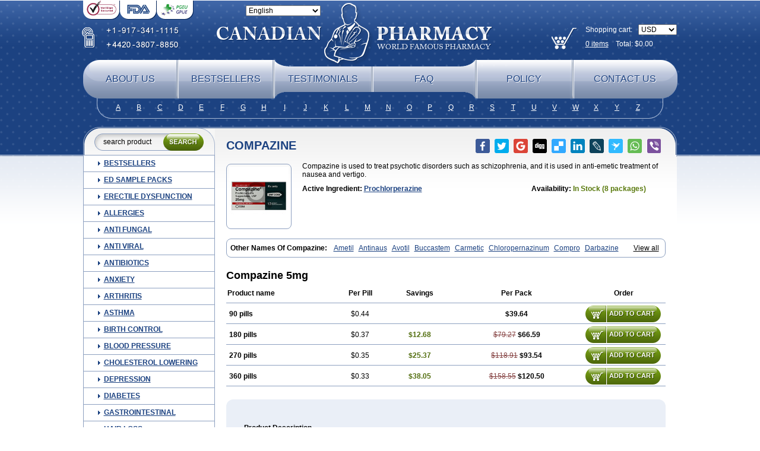

--- FILE ---
content_type: text/html; charset=utf-8
request_url: https://decevi.ru/categories/Other/Compazine
body_size: 18037
content:
<!DOCTYPE html PUBLIC "-//W3C//DTD XHTML 1.0 Transitional//EN" "http://www.w3.org/TR/xhtml1/DTD/xhtml1-transitional.dtd">
<html xmlns="http://www.w3.org/1999/xhtml" lang="ru" xml:lang="ru">
	<head>
		<title>compazine , Other ,</title>
		<meta name="description" content="Prochlorperazine , Compazine is used to treat psychotic disorders such as schizophrenia, and it is used in anti-emetic treatment of nausea and vertigo."/>		<meta name="keywords" content="my canadian pharmacy, drug store, canadian drug store, canadian pharmacy, canadian pharmacy no prescription, RX-Pharmacy, RX-pills, canadian pharmacy without prescription,  canadianpharmacy, medications without prescription, popular pills, cheap drugs, cheap tablets, buy drugs online"/>		<meta name="viewport" content="width=device-width, initial-scale=1">
		
		<link rel="icon" href="/favicon.ico" type="image/x-icon" />
        <!--[if IE]>
        <link rel="stylesheet" href="/templates/101/css/ie.css" type="text/css" />
        <![endif]-->
		<link rel="stylesheet" href="/templates/101/css/style.css" type="text/css" />
				<link rel="stylesheet" href="/templates/101/css/media.css" type="text/css" />


		
		<script src="/templates/global/jquery-1.8.2.min.js" type="text/javascript"></script>
		<!--script src="/json.js" type="text/javascript"></script-->
		<script type="text/javascript">
			var ajax_path = '/ajax/';
			var BASE_FOLDER = '/';

            var http_host = 'http://decevi.ru';
			
			var session_id = '';
			var search_title = 'search product';
			var search_empty_message = 'Error. Empty Search product!';
			var date_year = '';
			var date_month = '';
			var var_date_y = 2026;
			var var_date_y_l = '2025';

            var s1 = "&copy; 2001-" + var_date_y + " Canadian Pharmacy Ltd. All rights reserved.<br />";
            var s2 = "Canadian Pharmacy Ltd. is licensed online pharmacy. <br />";
            var s3 = "International license number 1"+"0"+"0"+"1"+"0"+"1"+"9"+"9 issued 17 aug " + var_date_y_l;
			
			var bil_url = 'https://www.secure-bills.com';
			var bil_ext = '1';
			
			var qWord = '';
		</script>
		<script type='text/javascript' src='/templates/global/autocomplete/dist/jquery.autocomplete.js'></script>
        <script type="text/javascript" src="/templates/101/../global/json2.js"></script>
		<script type="text/javascript" src="/templates/101/js/js.js"></script>
	</head>
	<body class="mobile  need-scroll page-categories lang-en">
		<div id="father">
		<div id="toFullVersion">
			desktop version &rarr;
		</div>
        <noscript>
            <div class="warning-danger">Please Enable JavaScript in Your Internet Web Browser to Continue Shopping.</div>
        </noscript>
		<div id="shadow"></div>
		<div class="master">
		<div id="main">
			<div id="ajax_preloader"></div>
			<div id="header">
                <a class="logo" href="/"></a>
				<ul class="banners_ul t1">
					<li><a class="b2"><span></span></a></li>
					<li><a class="b3"><span></span></a></li>
					<li><a class="b4"><span></span></a></li>
				</ul>
				<form class="form_language" id="form_language" action="">
                    					<select name="language">
                        <option value="en"  selected="selected" >English</option>
                        <option value="de" >Deutsch</option>
                        <option value="fr" >Français</option>
                        <option value="it" >Italiano</option>
                        <option value="es" >Español</option>
					</select>
				</form>
				<div class="phones">
											<i class="ico"></i>
						<div class="phoneDigits">
															<div>
								<i class="i_add"></i><i class="i1"></i><i class="i_line"></i><i class="i9"></i><i class="i1"></i><i class="i7"></i><i class="i_line"></i><i class="i3"></i><i class="i4"></i><i class="i1"></i><i class="i_line"></i><i class="i1"></i><i class="i1"></i><i class="i1"></i><i class="i5"></i>
								</div>
																						<div>
								<i class="i_add"></i><i class="i4"></i><i class="i4"></i><i class="i2"></i><i class="i0"></i><i class="i_line"></i><i class="i3"></i><i class="i8"></i><i class="i0"></i><i class="i7"></i><i class="i_line"></i><i class="i8"></i><i class="i8"></i><i class="i5"></i><i class="i0"></i>
								</div>
													</div>
									</div>
				<ul class="banners_ul t2">
									</ul>
				<form class="form_currency" id="form_currency" action="">
										<select name="currency">
													<option  selected="selected"  value="USD"><!--USD-->USD</option>
													<option  value="EUR"><!--Euro-->EUR</option>
													<option  value="AUD"><!--AUD-->AUD</option>
													<option  value="CAD"><!--CAD-->CAD</option>
													<option  value="GBP"><!--GBP-->GBP</option>
											</select>
				</form>
				<a class="backet" href="/basket">
					<span class="text">
						<span class="tit">Shopping cart:</span>
						<span class="result"><span id="total_count">0</span> items</span> &nbsp;&nbsp; Total: $<span id="header_total_price">0.00</span>
					</span>
					<i></i>
				</a>
				<div class="clear"></div>
				<div class="menu_block">
					<ul class="main_menu">
						<li class="b1"><a href="/page/about">About us</a></li>
						<li class="b2"><a href="/categories/Bestsellers">Bestsellers</a></li>
						<li class="b3"><a href="/testimonials">Testimonials</a></li>
						<li class="b4"><a href="/faq">FAQ</a></li>
						<li class="b5"><a href="/page/policy">Policy</a></li>
						<li class="b6"><a href="/contact">Contact us</a></li>
					</ul>
					<ul class="search_by_letter">
						<li><a href="/search?q=A">A</a></li>
						<li><a href="/search?q=B">B</a></li>
						<li><a href="/search?q=C">C</a></li>
						<li><a href="/search?q=D">D</a></li>
						<li><a href="/search?q=E">E</a></li>
						<li><a href="/search?q=F">F</a></li>
						<li><a href="/search?q=G">G</a></li>
						<li><a href="/search?q=H">H</a></li>
						<li><a href="/search?q=I">I</a></li>
						<li><a href="/search?q=J">J</a></li>
						<li><a href="/search?q=K">K</a></li>
						<li><a href="/search?q=L">L</a></li>
						<li><a href="/search?q=M">M</a></li>
						<li><a href="/search?q=N">N</a></li>
						<li><a href="/search?q=O">O</a></li>
						<li><a href="/search?q=P">P</a></li>
						<li><a href="/search?q=Q">Q</a></li>
						<li><a href="/search?q=R">R</a></li>
						<li><a href="/search?q=S">S</a></li>
						<li><a href="/search?q=T">T</a></li>
						<li><a href="/search?q=U">U</a></li>
						<li><a href="/search?q=V">V</a></li>
						<li><a href="/search?q=W">W</a></li>
						<li><a href="/search?q=X">X</a></li>
						<li><a href="/search?q=Y">Y</a></li>
						<li><a href="/search?q=Z">Z</a></li>
					</ul>
				</div><!-- /.menu_block -->
			</div><!-- /#header -->
			<table id="warper">
				<tr>
					<td id="sub_cell">
						<form class="searchBox" id="search_box" action="/search">
							<div>
								<input class="inp auto_clear" type="text" autocomplete="off" value="search product" name="q" id="q" />
								<input class="sbmt" type="submit" value="" />
							</div>
							<div class="search_result" id="search_result">
								
							</div><!-- /search_result -->
						</form>
						<div class="tit-big" id="tit-big">
							<div>Catalog</div>
						</div>
						<ul class="categories" id="categories">
<li class="li-Bestsellers">
    <div><i><span></span></i><a href="/categories/Bestsellers/all">Bestsellers</a></div>
    <ul>
        <!--li><a href="/categories/Bestsellers/all">ALL</a></li-->
                <li><a href="/categories/Bestsellers/Viagra"><span class="name">Viagra</span>
									<span class="price">$0.27</span>
							</a></li>
                <li><a href="/categories/Bestsellers/Cialis"><span class="name">Cialis</span>
									<span class="price">$0.68</span>
							</a></li>
                <li><a href="/categories/Bestsellers/Clomid"><span class="name">Clomid</span>
									<span class="price">$0.44</span>
							</a></li>
                <li><a href="/categories/Bestsellers/ED-Sample-Pack-1"><span class="name">ED Sample Pack 1</span>
									<span class="price">$2.31</span>
							</a></li>
                <li><a href="/categories/Bestsellers/Brand-Viagra"><span class="name">Brand Viagra</span>
									<span class="price">$1.77</span>
							</a></li>
                <li><a href="/categories/Bestsellers/Doxycycline"><span class="name">Doxycycline</span>
									<span class="price">$0.3</span>
							</a></li>
                <li><a href="/categories/Bestsellers/Propecia"><span class="name">Propecia</span>
									<span class="price">$0.51</span>
							</a></li>
                <li><a href="/categories/Bestsellers/Levitra"><span class="name">Levitra</span>
									<span class="price">$1</span>
							</a></li>
                <li><a href="/categories/Bestsellers/Amoxil"><span class="name">Amoxil</span>
									<span class="price">$0.39</span>
							</a></li>
                <li><a href="/categories/Bestsellers/Viagra-Professional"><span class="name">Viagra Professional</span>
									<span class="price">$0.57</span>
							</a></li>
                <li><a href="/categories/Bestsellers/Prednisone"><span class="name">Prednisone</span>
									<span class="price">$0.3</span>
							</a></li>
                <li><a href="/categories/Bestsellers/Brand-Cialis"><span class="name">Brand Cialis</span>
									<span class="price">$3.09</span>
							</a></li>
                <li><a href="/categories/Bestsellers/Dapoxetine"><span class="name">Dapoxetine</span>
									<span class="price">$0.95</span>
							</a></li>
                <li><a href="/categories/Bestsellers/Zithromax"><span class="name">Zithromax</span>
									<span class="price">$0.55</span>
							</a></li>
                <li><a href="/categories/Bestsellers/Nolvadex"><span class="name">Nolvadex</span>
									<span class="price">$0.52</span>
							</a></li>
                <li><a href="/categories/Bestsellers/Cytotec"><span class="name">Cytotec</span>
									<span class="price">$1.7</span>
							</a></li>
                <li><a href="/categories/Bestsellers/Cialis-Professional"><span class="name">Cialis Professional</span>
									<span class="price">$1.2</span>
							</a></li>
                <li><a href="/categories/Bestsellers/Viagra-Super-Active"><span class="name">Viagra Super Active</span>
									<span class="price">$1.25</span>
							</a></li>
                <li><a href="/categories/Bestsellers/Extra-Super-Viagra"><span class="name">Extra Super Viagra</span>
									<span class="price">$2.86</span>
							</a></li>
                <li><a href="/categories/Bestsellers/Cialis-Extra-Dosage"><span class="name">Cialis Extra Dosage</span>
									<span class="price">$2.05</span>
							</a></li>
                <li><a href="/categories/Bestsellers/Cialis-Soft"><span class="name">Cialis Soft</span>
									<span class="price">$1.11</span>
							</a></li>
                <li><a href="/categories/Bestsellers/Viagra-Soft"><span class="name">Viagra Soft</span>
									<span class="price">$0.91</span>
							</a></li>
                <li><a href="/categories/Bestsellers/Kamagra"><span class="name">Kamagra</span>
									<span class="price">$0.9</span>
							</a></li>
                <li><a href="/categories/Bestsellers/Cipro"><span class="name">Cipro</span>
									<span class="price">$0.22</span>
							</a></li>
                <li><a href="/categories/Bestsellers/Cialis-Super-Active"><span class="name">Cialis Super Active</span>
									<span class="price">$1.32</span>
							</a></li>
                <li><a href="/categories/Bestsellers/Extra-Super-Cialis"><span class="name">Extra Super Cialis</span>
									<span class="price">$3.06</span>
							</a></li>
                <li><a href="/categories/Bestsellers/Female-Viagra"><span class="name">Female Viagra</span>
									<span class="price">$0.68</span>
							</a></li>
                <li><a href="/categories/Bestsellers/Lasix"><span class="name">Lasix</span>
									<span class="price">$0.25</span>
							</a></li>
                <li><a href="/categories/Bestsellers/Zoloft"><span class="name">Zoloft</span>
									<span class="price">$0.28</span>
							</a></li>
                <li><a href="/categories/Bestsellers/Tadapox"><span class="name">Tadapox</span>
									<span class="price">$1.08</span>
							</a></li>
                <li><a href="/categories/Bestsellers/Propranolol"><span class="name">Propranolol</span>
									<span class="price">$0.27</span>
							</a></li>
                <li><a href="/categories/Bestsellers/Xenical"><span class="name">Xenical</span>
									<span class="price">$0.79</span>
							</a></li>
                <li><a href="/categories/Bestsellers/Prednisolone"><span class="name">Prednisolone</span>
									<span class="price">$0.32</span>
							</a></li>
                <li><a href="/categories/Bestsellers/Metformin"><span class="name">Metformin</span>
									<span class="price">$0.26</span>
							</a></li>
                <li><a href="/categories/Bestsellers/Antabuse"><span class="name">Antabuse</span>
									<span class="price">$0.43</span>
							</a></li>
                <li><a href="/categories/Bestsellers/Sildalis"><span class="name">Sildalis</span>
									<span class="price">$0.95</span>
							</a></li>
                <li><a href="/categories/Bestsellers/Valtrex"><span class="name">Valtrex</span>
									<span class="price">$2.66</span>
							</a></li>
            </ul>
</li>
<li class="li-ED Sample Packs">
    <div><i><span></span></i><a href="/categories/ED-Sample-Packs/all">ED Sample Packs</a></div>
    <ul>
        <!--li><a href="/categories/ED Sample Packs/all">ALL</a></li-->
                <li><a href="/categories/ED-Sample-Packs/ED-Sample-Pack-1"><span class="name">ED Sample Pack 1</span>
									<span class="price">$2.31</span>
							</a></li>
                <li><a href="/categories/ED-Sample-Packs/ED-Sample-Pack-2"><span class="name">ED Sample Pack 2</span>
									<span class="price">$2.03</span>
							</a></li>
                <li><a href="/categories/ED-Sample-Packs/ED-Sample-Pack-3"><span class="name">ED Sample Pack 3</span>
									<span class="price">$2.28</span>
							</a></li>
            </ul>
</li>
<li class="li-Erectile Dysfunction">
    <div><i><span></span></i><a href="/categories/Erectile-Dysfunction/all">Erectile Dysfunction</a></div>
    <ul>
        <!--li><a href="/categories/Erectile Dysfunction/all">ALL</a></li-->
                <li><a href="/categories/Erectile-Dysfunction/Viagra"><span class="name">Viagra</span>
									<span class="price">$0.27</span>
							</a></li>
                <li><a href="/categories/Erectile-Dysfunction/Cialis"><span class="name">Cialis</span>
									<span class="price">$0.68</span>
							</a></li>
                <li><a href="/categories/Erectile-Dysfunction/Levitra"><span class="name">Levitra</span>
									<span class="price">$1</span>
							</a></li>
                <li><a href="/categories/Erectile-Dysfunction/Brand-Viagra"><span class="name">Brand Viagra</span>
									<span class="price">$1.77</span>
							</a></li>
                <li><a href="/categories/Erectile-Dysfunction/Brand-Cialis"><span class="name">Brand Cialis</span>
									<span class="price">$3.09</span>
							</a></li>
                <li><a href="/categories/Erectile-Dysfunction/Brand-Levitra"><span class="name">Brand Levitra</span>
									<span class="price">$3.71</span>
							</a></li>
                <li><a href="/categories/Erectile-Dysfunction/Sildalis"><span class="name">Sildalis</span>
									<span class="price">$0.95</span>
							</a></li>
                <li><a href="/categories/Erectile-Dysfunction/Silvitra"><span class="name">Silvitra</span>
									<span class="price">$2.8</span>
							</a></li>
                <li><a href="/categories/Erectile-Dysfunction/Dapoxetine"><span class="name">Dapoxetine</span>
									<span class="price">$0.95</span>
							</a></li>
                <li><a href="/categories/Erectile-Dysfunction/Kamagra"><span class="name">Kamagra</span>
									<span class="price">$0.9</span>
							</a></li>
                <li><a href="/categories/Erectile-Dysfunction/Kamagra-Polo"><span class="name">Kamagra Polo</span>
									<span class="price">$1.58</span>
							</a></li>
                <li><a href="/categories/Erectile-Dysfunction/Kamagra-Effervescent"><span class="name">Kamagra Effervescent</span>
									<span class="price">$25.56</span>
							</a></li>
                <li><a href="/categories/Erectile-Dysfunction/Kamagra-Super"><span class="name">Kamagra Super</span>
									<span class="price">$2.98</span>
							</a></li>
                <li><a href="/categories/Erectile-Dysfunction/Malegra-FXT"><span class="name">Malegra FXT</span>
									<span class="price">$1.16</span>
							</a></li>
                <li><a href="/categories/Erectile-Dysfunction/Malegra-FXT-Plus"><span class="name">Malegra FXT Plus</span>
									<span class="price">$1.34</span>
							</a></li>
                <li><a href="/categories/Erectile-Dysfunction/Malegra-DXT"><span class="name">Malegra DXT</span>
									<span class="price">$1.16</span>
							</a></li>
                <li><a href="/categories/Erectile-Dysfunction/Malegra-DXT-Plus"><span class="name">Malegra DXT Plus</span>
									<span class="price">$1.33</span>
							</a></li>
                <li><a href="/categories/Erectile-Dysfunction/Tadapox"><span class="name">Tadapox</span>
									<span class="price">$1.08</span>
							</a></li>
                <li><a href="/categories/Erectile-Dysfunction/Extra-Super-Viagra"><span class="name">Extra Super Viagra</span>
									<span class="price">$2.86</span>
							</a></li>
                <li><a href="/categories/Erectile-Dysfunction/Extra-Super-Cialis"><span class="name">Extra Super Cialis</span>
									<span class="price">$3.06</span>
							</a></li>
                <li><a href="/categories/Erectile-Dysfunction/Extra-Super-Levitra"><span class="name">Extra Super Levitra</span>
									<span class="price">$2.98</span>
							</a></li>
                <li><a href="/categories/Erectile-Dysfunction/Super-Viagra"><span class="name">Super Viagra</span>
									<span class="price">$2.73</span>
							</a></li>
                <li><a href="/categories/Erectile-Dysfunction/Super-Cialis"><span class="name">Super Cialis</span>
									<span class="price">$1.08</span>
							</a></li>
                <li><a href="/categories/Erectile-Dysfunction/Super-Levitra"><span class="name">Super Levitra</span>
									<span class="price">$2.51</span>
							</a></li>
                <li><a href="/categories/Erectile-Dysfunction/Viagra-Super-Active"><span class="name">Viagra Super Active</span>
									<span class="price">$1.25</span>
							</a></li>
                <li><a href="/categories/Erectile-Dysfunction/Cialis-Super-Active"><span class="name">Cialis Super Active</span>
									<span class="price">$1.32</span>
							</a></li>
                <li><a href="/categories/Erectile-Dysfunction/Levitra-Super-Active"><span class="name">Levitra Super Active</span>
									<span class="price">$1.2</span>
							</a></li>
                <li><a href="/categories/Erectile-Dysfunction/Viagra-Professional"><span class="name">Viagra Professional</span>
									<span class="price">$0.57</span>
							</a></li>
                <li><a href="/categories/Erectile-Dysfunction/Cialis-Professional"><span class="name">Cialis Professional</span>
									<span class="price">$1.2</span>
							</a></li>
                <li><a href="/categories/Erectile-Dysfunction/Levitra-Professional"><span class="name">Levitra Professional</span>
									<span class="price">$2.8</span>
							</a></li>
                <li><a href="/categories/Erectile-Dysfunction/Viagra-Extra-Dosage"><span class="name">Viagra Extra Dosage</span>
									<span class="price">$1.95</span>
							</a></li>
                <li><a href="/categories/Erectile-Dysfunction/Cialis-Extra-Dosage"><span class="name">Cialis Extra Dosage</span>
									<span class="price">$2.05</span>
							</a></li>
                <li><a href="/categories/Erectile-Dysfunction/Levitra-Extra-Dosage"><span class="name">Levitra Extra Dosage</span>
									<span class="price">$2.44</span>
							</a></li>
                <li><a href="/categories/Erectile-Dysfunction/Viagra-Soft"><span class="name">Viagra Soft</span>
									<span class="price">$0.91</span>
							</a></li>
                <li><a href="/categories/Erectile-Dysfunction/Cialis-Soft"><span class="name">Cialis Soft</span>
									<span class="price">$1.11</span>
							</a></li>
                <li><a href="/categories/Erectile-Dysfunction/Levitra-Soft"><span class="name">Levitra Soft</span>
									<span class="price">$1.02</span>
							</a></li>
                <li><a href="/categories/Erectile-Dysfunction/Avana"><span class="name">Avana</span>
									<span class="price">$3.06</span>
							</a></li>
                <li><a href="/categories/Erectile-Dysfunction/Top-Avana"><span class="name">Top Avana</span>
									<span class="price">$3.13</span>
							</a></li>
                <li><a href="/categories/Erectile-Dysfunction/Super-Avana"><span class="name">Super Avana</span>
									<span class="price">$4.91</span>
							</a></li>
                <li><a href="/categories/Erectile-Dysfunction/Extra-Super-Avana"><span class="name">Extra Super Avana</span>
									<span class="price">$6.98</span>
							</a></li>
                <li><a href="/categories/Erectile-Dysfunction/Tadacip"><span class="name">Tadacip</span>
									<span class="price">$0.96</span>
							</a></li>
                <li><a href="/categories/Erectile-Dysfunction/Nizagara"><span class="name">Nizagara</span>
									<span class="price">$0.85</span>
							</a></li>
                <li><a href="/categories/Erectile-Dysfunction/Viagra-Plus"><span class="name">Viagra Plus</span>
									<span class="price">$0.66</span>
							</a></li>
                <li><a href="/categories/Erectile-Dysfunction/Levitra-Plus"><span class="name">Levitra Plus</span>
									<span class="price">$0.73</span>
							</a></li>
                <li><a href="/categories/Erectile-Dysfunction/Silagra"><span class="name">Silagra</span>
									<span class="price">$0.65</span>
							</a></li>
                <li><a href="/categories/Erectile-Dysfunction/Tadalis-SX"><span class="name">Tadalis SX</span>
									<span class="price">$1.39</span>
							</a></li>
                <li><a href="/categories/Erectile-Dysfunction/Viagra-Jelly"><span class="name">Viagra Jelly</span>
									<span class="price">$2.14</span>
							</a></li>
                <li><a href="/categories/Erectile-Dysfunction/Cialis-Jelly"><span class="name">Cialis Jelly</span>
									<span class="price">$2.96</span>
							</a></li>
                <li><a href="/categories/Erectile-Dysfunction/Levitra-Jelly"><span class="name">Levitra Jelly</span>
									<span class="price">$4.43</span>
							</a></li>
                <li><a href="/categories/Erectile-Dysfunction/Zenegra"><span class="name">Zenegra</span>
									<span class="price">$0.59</span>
							</a></li>
                <li><a href="/categories/Erectile-Dysfunction/Cialis-Sublingual"><span class="name">Cialis Sublingual</span>
									<span class="price">$1.16</span>
							</a></li>
                <li><a href="/categories/Erectile-Dysfunction/Viagra-Sublingual"><span class="name">Viagra Sublingual</span>
									<span class="price">$0.74</span>
							</a></li>
                <li><a href="/categories/Erectile-Dysfunction/Suhagra"><span class="name">Suhagra</span>
									<span class="price">$0.6</span>
							</a></li>
                <li><a href="/categories/Erectile-Dysfunction/Apcalis-SX"><span class="name">Apcalis SX</span>
									<span class="price">$1.76</span>
							</a></li>
                <li><a href="/categories/Erectile-Dysfunction/Caverta"><span class="name">Caverta</span>
									<span class="price">$4.6</span>
							</a></li>
                <li><a href="/categories/Erectile-Dysfunction/Forzest"><span class="name">Forzest</span>
									<span class="price">$4.99</span>
							</a></li>
                <li><a href="/categories/Erectile-Dysfunction/Himcolin"><span class="name">Himcolin</span>
									<span class="price">$30.25</span>
							</a></li>
                <li><a href="/categories/Erectile-Dysfunction/Viagra-Soft-Flavoured"><span class="name">Viagra Soft Flavoured</span>
									<span class="price">$2.21</span>
							</a></li>
                <li><a href="/categories/Erectile-Dysfunction/Super-P-Force"><span class="name">Super P-Force</span>
									<span class="price">$2.73</span>
							</a></li>
                <li><a href="/categories/Erectile-Dysfunction/Super-P-Force-Oral-Jelly"><span class="name">Super P-Force Oral Jelly</span>
									<span class="price">$6.36</span>
							</a></li>
                <li><a href="/categories/Erectile-Dysfunction/Erectafil"><span class="name">Erectafil</span>
									<span class="price">$1.31</span>
							</a></li>
                <li><a href="/categories/Erectile-Dysfunction/Tadala-Black"><span class="name">Tadala Black</span>
									<span class="price">$1.63</span>
							</a></li>
                <li><a href="/categories/Erectile-Dysfunction/Cialis-Black"><span class="name">Cialis Black</span>
									<span class="price">$1.18</span>
							</a></li>
                <li><a href="/categories/Erectile-Dysfunction/Red-Viagra"><span class="name">Red Viagra</span>
									<span class="price">$2.59</span>
							</a></li>
                <li><a href="/categories/Erectile-Dysfunction/Viagra-Vigour"><span class="name">Viagra Vigour</span>
									<span class="price">$2.59</span>
							</a></li>
                <li><a href="/categories/Erectile-Dysfunction/Eriacta"><span class="name">Eriacta</span>
									<span class="price">$1.2</span>
							</a></li>
                <li><a href="/categories/Erectile-Dysfunction/Fildena"><span class="name">Fildena</span>
									<span class="price">$0.73</span>
							</a></li>
                <li><a href="/categories/Erectile-Dysfunction/Aurogra"><span class="name">Aurogra</span>
									<span class="price">$0.77</span>
							</a></li>
                <li><a href="/categories/Erectile-Dysfunction/Sildigra"><span class="name">Sildigra</span>
									<span class="price">$0.69</span>
							</a></li>
                <li><a href="/categories/Erectile-Dysfunction/Tadora"><span class="name">Tadora</span>
									<span class="price">$1.18</span>
							</a></li>
                <li><a href="/categories/Erectile-Dysfunction/Zudena"><span class="name">Zudena</span>
									<span class="price">$6.86</span>
							</a></li>
                <li><a href="/categories/Erectile-Dysfunction/Vidalista"><span class="name">Vidalista</span>
									<span class="price">$0.68</span>
							</a></li>
                <li><a href="/categories/Erectile-Dysfunction/Cenforce"><span class="name">Cenforce</span>
									<span class="price">$0.27</span>
							</a></li>
                <li><a href="/categories/Erectile-Dysfunction/Cenforce-Professional"><span class="name">Cenforce Professional</span>
									<span class="price">$0.91</span>
							</a></li>
                <li><a href="/categories/Erectile-Dysfunction/Cenforce-Soft"><span class="name">Cenforce Soft</span>
									<span class="price">$0.95</span>
							</a></li>
                <li><a href="/categories/Erectile-Dysfunction/Cenforce-D"><span class="name">Cenforce-D</span>
									<span class="price">$2.78</span>
							</a></li>
            </ul>
</li>
<li class="li-Allergies">
    <div><i><span></span></i><a href="/categories/Allergies/all">Allergies</a></div>
    <ul>
        <!--li><a href="/categories/Allergies/all">ALL</a></li-->
                <li><a href="/categories/Allergies/Alavert"><span class="name">Alavert</span>
									<span class="price">$0.44</span>
							</a></li>
                <li><a href="/categories/Allergies/Allegra"><span class="name">Allegra</span>
									<span class="price">$0.27</span>
							</a></li>
                <li><a href="/categories/Allergies/Aristocort"><span class="name">Aristocort</span>
									<span class="price">$0.93</span>
							</a></li>
                <li><a href="/categories/Allergies/Astelin"><span class="name">Astelin</span>
									<span class="price">$22.57</span>
							</a></li>
                <li><a href="/categories/Allergies/Atarax"><span class="name">Atarax</span>
									<span class="price">$0.36</span>
							</a></li>
                <li><a href="/categories/Allergies/Beconase-AQ"><span class="name">Beconase AQ</span>
									<span class="price">$29.35</span>
							</a></li>
                <li><a href="/categories/Allergies/Benadryl"><span class="name">Benadryl</span>
									<span class="price">$1.73</span>
							</a></li>
                <li><a href="/categories/Allergies/Clarinex"><span class="name">Clarinex</span>
									<span class="price">$0.55</span>
							</a></li>
                <li><a href="/categories/Allergies/Claritin"><span class="name">Claritin</span>
									<span class="price">$0.4</span>
							</a></li>
                <li><a href="/categories/Allergies/Decadron"><span class="name">Decadron</span>
									<span class="price">$0.35</span>
							</a></li>
                <li><a href="/categories/Allergies/Deltasone"><span class="name">Deltasone</span>
									<span class="price">$0.29</span>
							</a></li>
                <li><a href="/categories/Allergies/Entocort"><span class="name">Entocort</span>
									<span class="price">$40.13</span>
							</a></li>
                <li><a href="/categories/Allergies/FML-Forte"><span class="name">FML Forte</span>
									<span class="price">$19.46</span>
							</a></li>
                <li><a href="/categories/Allergies/Flonase"><span class="name">Flonase</span>
									<span class="price">$28.61</span>
							</a></li>
                <li><a href="/categories/Allergies/Haridra"><span class="name">Haridra</span>
									<span class="price">$50.14</span>
							</a></li>
                <li><a href="/categories/Allergies/Nasonex-nasal-spray"><span class="name">Nasonex nasal spray</span>
									<span class="price">$29.07</span>
							</a></li>
                <li><a href="/categories/Allergies/Periactin"><span class="name">Periactin</span>
									<span class="price">$0.45</span>
							</a></li>
                <li><a href="/categories/Allergies/Phenergan"><span class="name">Phenergan</span>
									<span class="price">$0.38</span>
							</a></li>
                <li><a href="/categories/Allergies/Prednisolone"><span class="name">Prednisolone</span>
									<span class="price">$0.32</span>
							</a></li>
                <li><a href="/categories/Allergies/Prednisone"><span class="name">Prednisone</span>
									<span class="price">$0.3</span>
							</a></li>
                <li><a href="/categories/Allergies/Promethazine"><span class="name">Promethazine</span>
									<span class="price">$0.64</span>
							</a></li>
                <li><a href="/categories/Allergies/Quibron-t"><span class="name">Quibron-t</span>
									<span class="price">$0.43</span>
							</a></li>
                <li><a href="/categories/Allergies/Rhinocort"><span class="name">Rhinocort</span>
									<span class="price">$32.61</span>
							</a></li>
                <li><a href="/categories/Allergies/Seroflo"><span class="name">Seroflo</span>
									<span class="price">$83.31</span>
							</a></li>
                <li><a href="/categories/Allergies/Zyrtec"><span class="name">Zyrtec</span>
									<span class="price">$1.08</span>
							</a></li>
            </ul>
</li>
<li class="li-Anti Fungal">
    <div><i><span></span></i><a href="/categories/Anti-Fungal/all">Anti Fungal</a></div>
    <ul>
        <!--li><a href="/categories/Anti Fungal/all">ALL</a></li-->
                <li><a href="/categories/Anti-Fungal/Diflucan"><span class="name">Diflucan</span>
									<span class="price">$0.7</span>
							</a></li>
                <li><a href="/categories/Anti-Fungal/Grifulvin-V"><span class="name">Grifulvin V</span>
									<span class="price">$0.33</span>
							</a></li>
                <li><a href="/categories/Anti-Fungal/Gyne-lotrimin"><span class="name">Gyne-lotrimin</span>
									<span class="price">$7.75</span>
							</a></li>
                <li><a href="/categories/Anti-Fungal/Lamisil"><span class="name">Lamisil</span>
									<span class="price">$2.31</span>
							</a></li>
                <li><a href="/categories/Anti-Fungal/Lotrisone"><span class="name">Lotrisone</span>
									<span class="price">$7.14</span>
							</a></li>
                <li><a href="/categories/Anti-Fungal/Mentax"><span class="name">Mentax</span>
									<span class="price">$22.22</span>
							</a></li>
                <li><a href="/categories/Anti-Fungal/Mycelex-g"><span class="name">Mycelex-g</span>
									<span class="price">$2.9</span>
							</a></li>
                <li><a href="/categories/Anti-Fungal/Nizoral"><span class="name">Nizoral</span>
									<span class="price">$1.15</span>
							</a></li>
            </ul>
</li>
<li class="li-Anti Viral">
    <div><i><span></span></i><a href="/categories/Anti-Viral/all">Anti Viral</a></div>
    <ul>
        <!--li><a href="/categories/Anti Viral/all">ALL</a></li-->
                <li><a href="/categories/Anti-Viral/Aciclovir"><span class="name">Aciclovir</span>
									<span class="price">$0.42</span>
							</a></li>
                <li><a href="/categories/Anti-Viral/Acivir-Cream"><span class="name">Acivir Cream</span>
									<span class="price">$19</span>
							</a></li>
                <li><a href="/categories/Anti-Viral/Acivir-Pills"><span class="name">Acivir Pills</span>
									<span class="price">$0.56</span>
							</a></li>
                <li><a href="/categories/Anti-Viral/Adalat"><span class="name">Adalat</span>
									<span class="price">$0.27</span>
							</a></li>
                <li><a href="/categories/Anti-Viral/Albendazole"><span class="name">Albendazole</span>
									<span class="price">$0.34</span>
							</a></li>
                <li><a href="/categories/Anti-Viral/Amantadine"><span class="name">Amantadine</span>
									<span class="price">$0.7</span>
							</a></li>
                <li><a href="/categories/Anti-Viral/Famvir"><span class="name">Famvir</span>
									<span class="price">$4.8</span>
							</a></li>
                <li><a href="/categories/Anti-Viral/Lasuna"><span class="name">Lasuna</span>
									<span class="price">$25.7</span>
							</a></li>
                <li><a href="/categories/Anti-Viral/Mobic"><span class="name">Mobic</span>
									<span class="price">$0.28</span>
							</a></li>
                <li><a href="/categories/Anti-Viral/Movfor"><span class="name">Movfor</span>
									<span class="price">$5.55</span>
							</a></li>
                <li><a href="/categories/Anti-Viral/Procardia"><span class="name">Procardia</span>
									<span class="price">$0.75</span>
							</a></li>
                <li><a href="/categories/Anti-Viral/Valtrex"><span class="name">Valtrex</span>
									<span class="price">$2.66</span>
							</a></li>
                <li><a href="/categories/Anti-Viral/Vermox"><span class="name">Vermox</span>
									<span class="price">$0.38</span>
							</a></li>
                <li><a href="/categories/Anti-Viral/Zovirax"><span class="name">Zovirax</span>
									<span class="price">$0.26</span>
							</a></li>
                <li><a href="/categories/Anti-Viral/Zovirax-Cream"><span class="name">Zovirax Cream</span>
									<span class="price">$14.57</span>
							</a></li>
            </ul>
</li>
<li class="li-Antibiotics">
    <div><i><span></span></i><a href="/categories/Antibiotics/all">Antibiotics</a></div>
    <ul>
        <!--li><a href="/categories/Antibiotics/all">ALL</a></li-->
                <li><a href="/categories/Antibiotics/Amoxil"><span class="name">Amoxil</span>
									<span class="price">$0.39</span>
							</a></li>
                <li><a href="/categories/Antibiotics/Ampicillin"><span class="name">Ampicillin</span>
									<span class="price">$0.24</span>
							</a></li>
                <li><a href="/categories/Antibiotics/Augmentin"><span class="name">Augmentin</span>
									<span class="price">$0.99</span>
							</a></li>
                <li><a href="/categories/Antibiotics/Bactrim"><span class="name">Bactrim</span>
									<span class="price">$0.34</span>
							</a></li>
                <li><a href="/categories/Antibiotics/Biaxin"><span class="name">Biaxin</span>
									<span class="price">$2.4</span>
							</a></li>
                <li><a href="/categories/Antibiotics/Brand-Amoxil"><span class="name">Brand Amoxil</span>
									<span class="price">$0.57</span>
							</a></li>
                <li><a href="/categories/Antibiotics/Cefadroxil"><span class="name">Cefadroxil</span>
									<span class="price">$0.98</span>
							</a></li>
                <li><a href="/categories/Antibiotics/Cefixime"><span class="name">Cefixime</span>
									<span class="price">$2.86</span>
							</a></li>
                <li><a href="/categories/Antibiotics/Ceftin"><span class="name">Ceftin</span>
									<span class="price">$1.79</span>
							</a></li>
                <li><a href="/categories/Antibiotics/Cephalexin"><span class="name">Cephalexin</span>
									<span class="price">$1.32</span>
							</a></li>
                <li><a href="/categories/Antibiotics/Chloramphenicol"><span class="name">Chloramphenicol</span>
									<span class="price">$0.46</span>
							</a></li>
                <li><a href="/categories/Antibiotics/Chloromycetin"><span class="name">Chloromycetin</span>
									<span class="price">$0.35</span>
							</a></li>
                <li><a href="/categories/Antibiotics/Ciplox"><span class="name">Ciplox</span>
									<span class="price">$1.22</span>
							</a></li>
                <li><a href="/categories/Antibiotics/Cipro"><span class="name">Cipro</span>
									<span class="price">$0.22</span>
							</a></li>
                <li><a href="/categories/Antibiotics/Cleocin"><span class="name">Cleocin</span>
									<span class="price">$2.03</span>
							</a></li>
                <li><a href="/categories/Antibiotics/Clindamycin"><span class="name">Clindamycin</span>
									<span class="price">$1.08</span>
							</a></li>
                <li><a href="/categories/Antibiotics/Doxycycline"><span class="name">Doxycycline</span>
									<span class="price">$0.3</span>
							</a></li>
                <li><a href="/categories/Antibiotics/Erythromycin"><span class="name">Erythromycin</span>
									<span class="price">$0.43</span>
							</a></li>
                <li><a href="/categories/Antibiotics/Flagyl-ER"><span class="name">Flagyl ER</span>
									<span class="price">$0.26</span>
							</a></li>
                <li><a href="/categories/Antibiotics/Floxin"><span class="name">Floxin</span>
									<span class="price">$0.37</span>
							</a></li>
                <li><a href="/categories/Antibiotics/Fosfomycin"><span class="name">Fosfomycin</span>
									<span class="price">$33.6</span>
							</a></li>
                <li><a href="/categories/Antibiotics/Fucidin"><span class="name">Fucidin</span>
									<span class="price">$24.85</span>
							</a></li>
                <li><a href="/categories/Antibiotics/Keflex"><span class="name">Keflex</span>
									<span class="price">$0.89</span>
							</a></li>
                <li><a href="/categories/Antibiotics/Keftab"><span class="name">Keftab</span>
									<span class="price">$0.57</span>
							</a></li>
                <li><a href="/categories/Antibiotics/Ketoconazole-Cream"><span class="name">Ketoconazole Cream</span>
									<span class="price">$16.67</span>
							</a></li>
                <li><a href="/categories/Antibiotics/Lquin"><span class="name">Lquin</span>
									<span class="price">$1.24</span>
							</a></li>
                <li><a href="/categories/Antibiotics/Minocin"><span class="name">Minocin</span>
									<span class="price">$1.85</span>
							</a></li>
                <li><a href="/categories/Antibiotics/Minocycline"><span class="name">Minocycline</span>
									<span class="price">$2.33</span>
							</a></li>
                <li><a href="/categories/Antibiotics/Minomycin"><span class="name">Minomycin</span>
									<span class="price">$1.76</span>
							</a></li>
                <li><a href="/categories/Antibiotics/Myambutol"><span class="name">Myambutol</span>
									<span class="price">$0.29</span>
							</a></li>
                <li><a href="/categories/Antibiotics/Nitrofurantoin"><span class="name">Nitrofurantoin</span>
									<span class="price">$0.43</span>
							</a></li>
                <li><a href="/categories/Antibiotics/Noroxin"><span class="name">Noroxin</span>
									<span class="price">$0.38</span>
							</a></li>
                <li><a href="/categories/Antibiotics/Omnicef"><span class="name">Omnicef</span>
									<span class="price">$3.15</span>
							</a></li>
                <li><a href="/categories/Antibiotics/Panmycin"><span class="name">Panmycin</span>
									<span class="price">$0.64</span>
							</a></li>
                <li><a href="/categories/Antibiotics/Roxithromycin"><span class="name">Roxithromycin</span>
									<span class="price">$0.78</span>
							</a></li>
                <li><a href="/categories/Antibiotics/Stromectol"><span class="name">Stromectol</span>
									<span class="price">$2.64</span>
							</a></li>
                <li><a href="/categories/Antibiotics/Sumycin"><span class="name">Sumycin</span>
									<span class="price">$0.27</span>
							</a></li>
                <li><a href="/categories/Antibiotics/Suprax"><span class="name">Suprax</span>
									<span class="price">$0.95</span>
							</a></li>
                <li><a href="/categories/Antibiotics/Terramycin"><span class="name">Terramycin</span>
									<span class="price">$0.27</span>
							</a></li>
                <li><a href="/categories/Antibiotics/Tetracycline"><span class="name">Tetracycline</span>
									<span class="price">$0.29</span>
							</a></li>
                <li><a href="/categories/Antibiotics/Tinidazole"><span class="name">Tinidazole</span>
									<span class="price">$0.83</span>
							</a></li>
                <li><a href="/categories/Antibiotics/Trimox"><span class="name">Trimox</span>
									<span class="price">$0.34</span>
							</a></li>
                <li><a href="/categories/Antibiotics/Vantin"><span class="name">Vantin</span>
									<span class="price">$1.9</span>
							</a></li>
                <li><a href="/categories/Antibiotics/Zithromax"><span class="name">Zithromax</span>
									<span class="price">$0.55</span>
							</a></li>
                <li><a href="/categories/Antibiotics/Zyvox"><span class="name">Zyvox</span>
									<span class="price">$7.13</span>
							</a></li>
            </ul>
</li>
<li class="li-Anxiety">
    <div><i><span></span></i><a href="/categories/Anxiety/all">Anxiety</a></div>
    <ul>
        <!--li><a href="/categories/Anxiety/all">ALL</a></li-->
                <li><a href="/categories/Anxiety/Ashwagandha"><span class="name">Ashwagandha</span>
									<span class="price">$21.52</span>
							</a></li>
                <li><a href="/categories/Anxiety/Atarax"><span class="name">Atarax</span>
									<span class="price">$0.36</span>
							</a></li>
                <li><a href="/categories/Anxiety/Buspar"><span class="name">Buspar</span>
									<span class="price">$0.29</span>
							</a></li>
                <li><a href="/categories/Anxiety/Cymbalta"><span class="name">Cymbalta</span>
									<span class="price">$0.7</span>
							</a></li>
                <li><a href="/categories/Anxiety/Desyrel"><span class="name">Desyrel</span>
									<span class="price">$0.37</span>
							</a></li>
                <li><a href="/categories/Anxiety/Effexor-XR"><span class="name">Effexor XR</span>
									<span class="price">$0.61</span>
							</a></li>
                <li><a href="/categories/Anxiety/Emsam"><span class="name">Emsam</span>
									<span class="price">$0.97</span>
							</a></li>
                <li><a href="/categories/Anxiety/Lexapro"><span class="name">Lexapro</span>
									<span class="price">$0.27</span>
							</a></li>
                <li><a href="/categories/Anxiety/Luvox"><span class="name">Luvox</span>
									<span class="price">$1.01</span>
							</a></li>
                <li><a href="/categories/Anxiety/Pamelor"><span class="name">Pamelor</span>
									<span class="price">$0.52</span>
							</a></li>
                <li><a href="/categories/Anxiety/Phenergan"><span class="name">Phenergan</span>
									<span class="price">$0.38</span>
							</a></li>
                <li><a href="/categories/Anxiety/Serpina"><span class="name">Serpina</span>
									<span class="price">$25.91</span>
							</a></li>
                <li><a href="/categories/Anxiety/Sinequan"><span class="name">Sinequan</span>
									<span class="price">$0.27</span>
							</a></li>
                <li><a href="/categories/Anxiety/Tofranil"><span class="name">Tofranil</span>
									<span class="price">$0.5</span>
							</a></li>
                <li><a href="/categories/Anxiety/Venlor"><span class="name">Venlor</span>
									<span class="price">$0.95</span>
							</a></li>
            </ul>
</li>
<li class="li-Arthritis">
    <div><i><span></span></i><a href="/categories/Arthritis/all">Arthritis</a></div>
    <ul>
        <!--li><a href="/categories/Arthritis/all">ALL</a></li-->
                <li><a href="/categories/Arthritis/Arcoxia"><span class="name">Arcoxia</span>
									<span class="price">$0.65</span>
							</a></li>
                <li><a href="/categories/Arthritis/Celebrex"><span class="name">Celebrex</span>
									<span class="price">$0.53</span>
							</a></li>
                <li><a href="/categories/Arthritis/Colchicine"><span class="name">Colchicine</span>
									<span class="price">$0.51</span>
							</a></li>
                <li><a href="/categories/Arthritis/Decadron"><span class="name">Decadron</span>
									<span class="price">$0.35</span>
							</a></li>
                <li><a href="/categories/Arthritis/Deltasone"><span class="name">Deltasone</span>
									<span class="price">$0.29</span>
							</a></li>
                <li><a href="/categories/Arthritis/Diclofenac"><span class="name">Diclofenac</span>
									<span class="price">$0.28</span>
							</a></li>
                <li><a href="/categories/Arthritis/Diclofenac-Gel"><span class="name">Diclofenac Gel</span>
									<span class="price">$6.94</span>
							</a></li>
                <li><a href="/categories/Arthritis/Etodolac"><span class="name">Etodolac</span>
									<span class="price">$0.65</span>
							</a></li>
                <li><a href="/categories/Arthritis/Feldene"><span class="name">Feldene</span>
									<span class="price">$0.51</span>
							</a></li>
                <li><a href="/categories/Arthritis/Indocin"><span class="name">Indocin</span>
									<span class="price">$0.35</span>
							</a></li>
                <li><a href="/categories/Arthritis/Medrol"><span class="name">Medrol</span>
									<span class="price">$0.69</span>
							</a></li>
                <li><a href="/categories/Arthritis/Mobic"><span class="name">Mobic</span>
									<span class="price">$0.28</span>
							</a></li>
                <li><a href="/categories/Arthritis/Motrin"><span class="name">Motrin</span>
									<span class="price">$0.78</span>
							</a></li>
                <li><a href="/categories/Arthritis/Naprosyn"><span class="name">Naprosyn</span>
									<span class="price">$0.71</span>
							</a></li>
                <li><a href="/categories/Arthritis/Plaquenil"><span class="name">Plaquenil</span>
									<span class="price">$2.4</span>
							</a></li>
                <li><a href="/categories/Arthritis/Prednisolone"><span class="name">Prednisolone</span>
									<span class="price">$0.32</span>
							</a></li>
                <li><a href="/categories/Arthritis/Prednisone"><span class="name">Prednisone</span>
									<span class="price">$0.3</span>
							</a></li>
                <li><a href="/categories/Arthritis/Shuddha-Guggulu"><span class="name">Shuddha Guggulu</span>
									<span class="price">$30.71</span>
							</a></li>
                <li><a href="/categories/Arthritis/Voltaren"><span class="name">Voltaren</span>
									<span class="price">$0.27</span>
							</a></li>
            </ul>
</li>
<li class="li-Asthma">
    <div><i><span></span></i><a href="/categories/Asthma/all">Asthma</a></div>
    <ul>
        <!--li><a href="/categories/Asthma/all">ALL</a></li-->
                <li><a href="/categories/Asthma/Advair-Diskus"><span class="name">Advair Diskus</span>
									<span class="price">$62.49</span>
							</a></li>
                <li><a href="/categories/Asthma/Astralean"><span class="name">Astralean</span>
									<span class="price">$2.04</span>
							</a></li>
                <li><a href="/categories/Asthma/Beconase-AQ"><span class="name">Beconase AQ</span>
									<span class="price">$29.35</span>
							</a></li>
                <li><a href="/categories/Asthma/Benadryl"><span class="name">Benadryl</span>
									<span class="price">$1.73</span>
							</a></li>
                <li><a href="/categories/Asthma/Claritin"><span class="name">Claritin</span>
									<span class="price">$0.4</span>
							</a></li>
                <li><a href="/categories/Asthma/Decadron"><span class="name">Decadron</span>
									<span class="price">$0.35</span>
							</a></li>
                <li><a href="/categories/Asthma/Deltasone"><span class="name">Deltasone</span>
									<span class="price">$0.29</span>
							</a></li>
                <li><a href="/categories/Asthma/Entocort"><span class="name">Entocort</span>
									<span class="price">$40.13</span>
							</a></li>
                <li><a href="/categories/Asthma/FML-Forte"><span class="name">FML Forte</span>
									<span class="price">$19.46</span>
							</a></li>
                <li><a href="/categories/Asthma/Haridra"><span class="name">Haridra</span>
									<span class="price">$50.14</span>
							</a></li>
                <li><a href="/categories/Asthma/Medrol"><span class="name">Medrol</span>
									<span class="price">$0.69</span>
							</a></li>
                <li><a href="/categories/Asthma/Nasonex-nasal-spray"><span class="name">Nasonex nasal spray</span>
									<span class="price">$29.07</span>
							</a></li>
                <li><a href="/categories/Asthma/Prednisolone"><span class="name">Prednisolone</span>
									<span class="price">$0.32</span>
							</a></li>
                <li><a href="/categories/Asthma/Prednisone"><span class="name">Prednisone</span>
									<span class="price">$0.3</span>
							</a></li>
                <li><a href="/categories/Asthma/Promethazine"><span class="name">Promethazine</span>
									<span class="price">$0.64</span>
							</a></li>
                <li><a href="/categories/Asthma/Proventil"><span class="name">Proventil</span>
									<span class="price">$23.98</span>
							</a></li>
                <li><a href="/categories/Asthma/Quibron-t"><span class="name">Quibron-t</span>
									<span class="price">$0.43</span>
							</a></li>
                <li><a href="/categories/Asthma/Rhinocort"><span class="name">Rhinocort</span>
									<span class="price">$32.61</span>
							</a></li>
                <li><a href="/categories/Asthma/Seroflo"><span class="name">Seroflo</span>
									<span class="price">$83.31</span>
							</a></li>
                <li><a href="/categories/Asthma/Singulair"><span class="name">Singulair</span>
									<span class="price">$0.97</span>
							</a></li>
                <li><a href="/categories/Asthma/Ventolin"><span class="name">Ventolin</span>
									<span class="price">$21.85</span>
							</a></li>
            </ul>
</li>
<li class="li-Birth Control">
    <div><i><span></span></i><a href="/categories/Birth-Control/all">Birth Control</a></div>
    <ul>
        <!--li><a href="/categories/Birth Control/all">ALL</a></li-->
                <li><a href="/categories/Birth-Control/Alesse"><span class="name">Alesse</span>
									<span class="price">$0.42</span>
							</a></li>
                <li><a href="/categories/Birth-Control/Levlen"><span class="name">Levlen</span>
									<span class="price">$0.42</span>
							</a></li>
                <li><a href="/categories/Birth-Control/Mircette"><span class="name">Mircette</span>
									<span class="price">$0.7</span>
							</a></li>
                <li><a href="/categories/Birth-Control/Yasmin"><span class="name">Yasmin</span>
									<span class="price">$1.34</span>
							</a></li>
            </ul>
</li>
<li class="li-Blood Pressure">
    <div><i><span></span></i><a href="/categories/Blood-Pressure/all">Blood Pressure</a></div>
    <ul>
        <!--li><a href="/categories/Blood Pressure/all">ALL</a></li-->
                <li><a href="/categories/Blood-Pressure/Aceon"><span class="name">Aceon</span>
									<span class="price">$1.09</span>
							</a></li>
                <li><a href="/categories/Blood-Pressure/Adalat"><span class="name">Adalat</span>
									<span class="price">$0.27</span>
							</a></li>
                <li><a href="/categories/Blood-Pressure/Aldactone"><span class="name">Aldactone</span>
									<span class="price">$0.73</span>
							</a></li>
                <li><a href="/categories/Blood-Pressure/Altace"><span class="name">Altace</span>
									<span class="price">$0.7</span>
							</a></li>
                <li><a href="/categories/Blood-Pressure/Avalide"><span class="name">Avalide</span>
									<span class="price">$1.25</span>
							</a></li>
                <li><a href="/categories/Blood-Pressure/Avapro"><span class="name">Avapro</span>
									<span class="price">$0.7</span>
							</a></li>
                <li><a href="/categories/Blood-Pressure/Benicar"><span class="name">Benicar</span>
									<span class="price">$0.45</span>
							</a></li>
                <li><a href="/categories/Blood-Pressure/Betapace"><span class="name">Betapace</span>
									<span class="price">$0.73</span>
							</a></li>
                <li><a href="/categories/Blood-Pressure/Bystolic"><span class="name">Bystolic</span>
									<span class="price">$0.75</span>
							</a></li>
                <li><a href="/categories/Blood-Pressure/Calan"><span class="name">Calan</span>
									<span class="price">$0.33</span>
							</a></li>
                <li><a href="/categories/Blood-Pressure/Cardizem"><span class="name">Cardizem</span>
									<span class="price">$0.42</span>
							</a></li>
                <li><a href="/categories/Blood-Pressure/Cardura"><span class="name">Cardura</span>
									<span class="price">$0.29</span>
							</a></li>
                <li><a href="/categories/Blood-Pressure/Clonidine"><span class="name">Clonidine</span>
									<span class="price">$0.26</span>
							</a></li>
                <li><a href="/categories/Blood-Pressure/Coreg"><span class="name">Coreg</span>
									<span class="price">$1.32</span>
							</a></li>
                <li><a href="/categories/Blood-Pressure/Coumadin"><span class="name">Coumadin</span>
									<span class="price">$0.29</span>
							</a></li>
                <li><a href="/categories/Blood-Pressure/Cozaar"><span class="name">Cozaar</span>
									<span class="price">$0.79</span>
							</a></li>
                <li><a href="/categories/Blood-Pressure/Digoxin"><span class="name">Digoxin</span>
									<span class="price">$0.43</span>
							</a></li>
                <li><a href="/categories/Blood-Pressure/Diovan"><span class="name">Diovan</span>
									<span class="price">$0.91</span>
							</a></li>
                <li><a href="/categories/Blood-Pressure/Dipyridamole"><span class="name">Dipyridamole</span>
									<span class="price">$0.33</span>
							</a></li>
                <li><a href="/categories/Blood-Pressure/Doxazosin"><span class="name">Doxazosin</span>
									<span class="price">$0.33</span>
							</a></li>
                <li><a href="/categories/Blood-Pressure/Furosemide"><span class="name">Furosemide</span>
									<span class="price">$0.34</span>
							</a></li>
                <li><a href="/categories/Blood-Pressure/Hydrochlorothiazide"><span class="name">Hydrochlorothiazide</span>
									<span class="price">$0.28</span>
							</a></li>
                <li><a href="/categories/Blood-Pressure/Hytrin"><span class="name">Hytrin</span>
									<span class="price">$0.73</span>
							</a></li>
                <li><a href="/categories/Blood-Pressure/Hyzaar"><span class="name">Hyzaar</span>
									<span class="price">$0.52</span>
							</a></li>
                <li><a href="/categories/Blood-Pressure/Inderal"><span class="name">Inderal</span>
									<span class="price">$0.26</span>
							</a></li>
                <li><a href="/categories/Blood-Pressure/Innopran-XL"><span class="name">Innopran XL</span>
									<span class="price">$0.9</span>
							</a></li>
                <li><a href="/categories/Blood-Pressure/Isoptin"><span class="name">Isoptin</span>
									<span class="price">$0.39</span>
							</a></li>
                <li><a href="/categories/Blood-Pressure/Lanoxin"><span class="name">Lanoxin</span>
									<span class="price">$0.4</span>
							</a></li>
                <li><a href="/categories/Blood-Pressure/Lasix"><span class="name">Lasix</span>
									<span class="price">$0.25</span>
							</a></li>
                <li><a href="/categories/Blood-Pressure/Lisinopril"><span class="name">Lisinopril</span>
									<span class="price">$0.37</span>
							</a></li>
                <li><a href="/categories/Blood-Pressure/Lopressor"><span class="name">Lopressor</span>
									<span class="price">$0.68</span>
							</a></li>
                <li><a href="/categories/Blood-Pressure/Lozol"><span class="name">Lozol</span>
									<span class="price">$0.66</span>
							</a></li>
                <li><a href="/categories/Blood-Pressure/Micardis"><span class="name">Micardis</span>
									<span class="price">$1</span>
							</a></li>
                <li><a href="/categories/Blood-Pressure/Midamor"><span class="name">Midamor</span>
									<span class="price">$0.39</span>
							</a></li>
                <li><a href="/categories/Blood-Pressure/Moduretic"><span class="name">Moduretic</span>
									<span class="price">$0.7</span>
							</a></li>
                <li><a href="/categories/Blood-Pressure/Nitroglycerin"><span class="name">Nitroglycerin</span>
									<span class="price">$0.91</span>
							</a></li>
                <li><a href="/categories/Blood-Pressure/Norvasc"><span class="name">Norvasc</span>
									<span class="price">$0.3</span>
							</a></li>
                <li><a href="/categories/Blood-Pressure/Plavix"><span class="name">Plavix</span>
									<span class="price">$0.72</span>
							</a></li>
                <li><a href="/categories/Blood-Pressure/Plendil"><span class="name">Plendil</span>
									<span class="price">$0.38</span>
							</a></li>
                <li><a href="/categories/Blood-Pressure/Prazosin"><span class="name">Prazosin</span>
									<span class="price">$0.96</span>
							</a></li>
                <li><a href="/categories/Blood-Pressure/Prinivil"><span class="name">Prinivil</span>
									<span class="price">$0.2</span>
							</a></li>
                <li><a href="/categories/Blood-Pressure/Serpina"><span class="name">Serpina</span>
									<span class="price">$25.91</span>
							</a></li>
                <li><a href="/categories/Blood-Pressure/Tenormin"><span class="name">Tenormin</span>
									<span class="price">$0.31</span>
							</a></li>
                <li><a href="/categories/Blood-Pressure/Toprol-XL"><span class="name">Toprol XL</span>
									<span class="price">$0.68</span>
							</a></li>
                <li><a href="/categories/Blood-Pressure/Torsemide"><span class="name">Torsemide</span>
									<span class="price">$0.34</span>
							</a></li>
                <li><a href="/categories/Blood-Pressure/Trandate"><span class="name">Trandate</span>
									<span class="price">$1.08</span>
							</a></li>
                <li><a href="/categories/Blood-Pressure/Vasodilan"><span class="name">Vasodilan</span>
									<span class="price">$0.5</span>
							</a></li>
                <li><a href="/categories/Blood-Pressure/Vasotec"><span class="name">Vasotec</span>
									<span class="price">$0.51</span>
							</a></li>
                <li><a href="/categories/Blood-Pressure/Zebeta"><span class="name">Zebeta</span>
									<span class="price">$0.28</span>
							</a></li>
                <li><a href="/categories/Blood-Pressure/Zestoretic"><span class="name">Zestoretic</span>
									<span class="price">$0.92</span>
							</a></li>
                <li><a href="/categories/Blood-Pressure/Zestril"><span class="name">Zestril</span>
									<span class="price">$0.31</span>
							</a></li>
            </ul>
</li>
<li class="li-Cholesterol Lowering">
    <div><i><span></span></i><a href="/categories/Cholesterol-Lowering/all">Cholesterol Lowering</a></div>
    <ul>
        <!--li><a href="/categories/Cholesterol Lowering/all">ALL</a></li-->
                <li><a href="/categories/Cholesterol-Lowering/Abana"><span class="name">Abana</span>
									<span class="price">$28.06</span>
							</a></li>
                <li><a href="/categories/Cholesterol-Lowering/Atorlip-10"><span class="name">Atorlip-10</span>
									<span class="price">$0.74</span>
							</a></li>
                <li><a href="/categories/Cholesterol-Lowering/Atorlip-20"><span class="name">Atorlip-20</span>
									<span class="price">$2.03</span>
							</a></li>
                <li><a href="/categories/Cholesterol-Lowering/Atorlip-5"><span class="name">Atorlip-5</span>
									<span class="price">$0.44</span>
							</a></li>
                <li><a href="/categories/Cholesterol-Lowering/Crestor"><span class="name">Crestor</span>
									<span class="price">$0.63</span>
							</a></li>
                <li><a href="/categories/Cholesterol-Lowering/Lasuna"><span class="name">Lasuna</span>
									<span class="price">$25.7</span>
							</a></li>
                <li><a href="/categories/Cholesterol-Lowering/Lipitor"><span class="name">Lipitor</span>
									<span class="price">$0.21</span>
							</a></li>
                <li><a href="/categories/Cholesterol-Lowering/Lopid"><span class="name">Lopid</span>
									<span class="price">$1.19</span>
							</a></li>
                <li><a href="/categories/Cholesterol-Lowering/Prazosin"><span class="name">Prazosin</span>
									<span class="price">$0.96</span>
							</a></li>
                <li><a href="/categories/Cholesterol-Lowering/Rosuvastatin"><span class="name">Rosuvastatin</span>
									<span class="price">$1.46</span>
							</a></li>
                <li><a href="/categories/Cholesterol-Lowering/Shuddha-Guggulu"><span class="name">Shuddha Guggulu</span>
									<span class="price">$30.71</span>
							</a></li>
                <li><a href="/categories/Cholesterol-Lowering/Tricor"><span class="name">Tricor</span>
									<span class="price">$0.74</span>
							</a></li>
                <li><a href="/categories/Cholesterol-Lowering/Vytorin"><span class="name">Vytorin</span>
									<span class="price">$0.9</span>
							</a></li>
                <li><a href="/categories/Cholesterol-Lowering/Zetia"><span class="name">Zetia</span>
									<span class="price">$1.11</span>
							</a></li>
                <li><a href="/categories/Cholesterol-Lowering/Zocor"><span class="name">Zocor</span>
									<span class="price">$0.67</span>
							</a></li>
            </ul>
</li>
<li class="li-Depression">
    <div><i><span></span></i><a href="/categories/Depression/all">Depression</a></div>
    <ul>
        <!--li><a href="/categories/Depression/all">ALL</a></li-->
                <li><a href="/categories/Depression/Abilify"><span class="name">Abilify</span>
									<span class="price">$0.55</span>
							</a></li>
                <li><a href="/categories/Depression/Amitriptyline"><span class="name">Amitriptyline</span>
									<span class="price">$0.33</span>
							</a></li>
                <li><a href="/categories/Depression/Anafranil"><span class="name">Anafranil</span>
									<span class="price">$0.32</span>
							</a></li>
                <li><a href="/categories/Depression/Bupron-SR"><span class="name">Bupron SR</span>
									<span class="price">$1.49</span>
							</a></li>
                <li><a href="/categories/Depression/Bupropion"><span class="name">Bupropion</span>
									<span class="price">$0.83</span>
							</a></li>
                <li><a href="/categories/Depression/Celexa"><span class="name">Celexa</span>
									<span class="price">$0.29</span>
							</a></li>
                <li><a href="/categories/Depression/Citalopram"><span class="name">Citalopram</span>
									<span class="price">$0.54</span>
							</a></li>
                <li><a href="/categories/Depression/Clozaril"><span class="name">Clozaril</span>
									<span class="price">$0.27</span>
							</a></li>
                <li><a href="/categories/Depression/Cymbalta"><span class="name">Cymbalta</span>
									<span class="price">$0.7</span>
							</a></li>
                <li><a href="/categories/Depression/Desyrel"><span class="name">Desyrel</span>
									<span class="price">$0.37</span>
							</a></li>
                <li><a href="/categories/Depression/Effexor-XR"><span class="name">Effexor XR</span>
									<span class="price">$0.61</span>
							</a></li>
                <li><a href="/categories/Depression/Elavil"><span class="name">Elavil</span>
									<span class="price">$0.36</span>
							</a></li>
                <li><a href="/categories/Depression/Emsam"><span class="name">Emsam</span>
									<span class="price">$0.97</span>
							</a></li>
                <li><a href="/categories/Depression/Endep"><span class="name">Endep</span>
									<span class="price">$0.35</span>
							</a></li>
                <li><a href="/categories/Depression/Isoniazid"><span class="name">Isoniazid</span>
									<span class="price">$0.38</span>
							</a></li>
                <li><a href="/categories/Depression/Lexapro"><span class="name">Lexapro</span>
									<span class="price">$0.27</span>
							</a></li>
                <li><a href="/categories/Depression/Lithium"><span class="name">Lithium</span>
									<span class="price">$0.26</span>
							</a></li>
                <li><a href="/categories/Depression/Pamelor"><span class="name">Pamelor</span>
									<span class="price">$0.52</span>
							</a></li>
                <li><a href="/categories/Depression/Paroxetine"><span class="name">Paroxetine</span>
									<span class="price">$0.74</span>
							</a></li>
                <li><a href="/categories/Depression/Paxil"><span class="name">Paxil</span>
									<span class="price">$0.6</span>
							</a></li>
                <li><a href="/categories/Depression/Pristiq"><span class="name">Pristiq</span>
									<span class="price">$1.9</span>
							</a></li>
                <li><a href="/categories/Depression/Remeron"><span class="name">Remeron</span>
									<span class="price">$0.89</span>
							</a></li>
                <li><a href="/categories/Depression/Sinequan"><span class="name">Sinequan</span>
									<span class="price">$0.27</span>
							</a></li>
                <li><a href="/categories/Depression/Trazodone"><span class="name">Trazodone</span>
									<span class="price">$0.71</span>
							</a></li>
                <li><a href="/categories/Depression/Venlor"><span class="name">Venlor</span>
									<span class="price">$0.95</span>
							</a></li>
                <li><a href="/categories/Depression/Wellbutrin"><span class="name">Wellbutrin</span>
									<span class="price">$1.76</span>
							</a></li>
                <li><a href="/categories/Depression/Wellbutrin-SR"><span class="name">Wellbutrin SR</span>
									<span class="price">$0.84</span>
							</a></li>
                <li><a href="/categories/Depression/Zoloft"><span class="name">Zoloft</span>
									<span class="price">$0.28</span>
							</a></li>
                <li><a href="/categories/Depression/Zyban"><span class="name">Zyban</span>
									<span class="price">$0.59</span>
							</a></li>
            </ul>
</li>
<li class="li-Diabetes">
    <div><i><span></span></i><a href="/categories/Diabetes/all">Diabetes</a></div>
    <ul>
        <!--li><a href="/categories/Diabetes/all">ALL</a></li-->
                <li><a href="/categories/Diabetes/Actoplus-Met"><span class="name">Actoplus Met</span>
									<span class="price">$0.96</span>
							</a></li>
                <li><a href="/categories/Diabetes/Actos"><span class="name">Actos</span>
									<span class="price">$0.38</span>
							</a></li>
                <li><a href="/categories/Diabetes/Amaryl"><span class="name">Amaryl</span>
									<span class="price">$0.48</span>
							</a></li>
                <li><a href="/categories/Diabetes/Avapro"><span class="name">Avapro</span>
									<span class="price">$0.7</span>
							</a></li>
                <li><a href="/categories/Diabetes/Cozaar"><span class="name">Cozaar</span>
									<span class="price">$0.79</span>
							</a></li>
                <li><a href="/categories/Diabetes/Diabecon"><span class="name">Diabecon</span>
									<span class="price">$36.3</span>
							</a></li>
                <li><a href="/categories/Diabetes/Duetact"><span class="name">Duetact</span>
									<span class="price">$0.3</span>
							</a></li>
                <li><a href="/categories/Diabetes/Forxiga"><span class="name">Forxiga</span>
									<span class="price">$3.34</span>
							</a></li>
                <li><a href="/categories/Diabetes/Glucophage"><span class="name">Glucophage</span>
									<span class="price">$0.17</span>
							</a></li>
                <li><a href="/categories/Diabetes/Glucotrol-XL"><span class="name">Glucotrol XL</span>
									<span class="price">$0.33</span>
							</a></li>
                <li><a href="/categories/Diabetes/Glycomet"><span class="name">Glycomet</span>
									<span class="price">$0.2</span>
							</a></li>
                <li><a href="/categories/Diabetes/Glyset"><span class="name">Glyset</span>
									<span class="price">$1.75</span>
							</a></li>
                <li><a href="/categories/Diabetes/Januvia"><span class="name">Januvia</span>
									<span class="price">$4.49</span>
							</a></li>
                <li><a href="/categories/Diabetes/Metformin"><span class="name">Metformin</span>
									<span class="price">$0.26</span>
							</a></li>
                <li><a href="/categories/Diabetes/Micronase"><span class="name">Micronase</span>
									<span class="price">$0.26</span>
							</a></li>
                <li><a href="/categories/Diabetes/Prandin"><span class="name">Prandin</span>
									<span class="price">$0.79</span>
							</a></li>
                <li><a href="/categories/Diabetes/Precose"><span class="name">Precose</span>
									<span class="price">$0.53</span>
							</a></li>
            </ul>
</li>
<li class="li-Gastrointestinal">
    <div><i><span></span></i><a href="/categories/Gastrointestinal/all">Gastrointestinal</a></div>
    <ul>
        <!--li><a href="/categories/Gastrointestinal/all">ALL</a></li-->
                <li><a href="/categories/Gastrointestinal/Aciphex"><span class="name">Aciphex</span>
									<span class="price">$0.56</span>
							</a></li>
                <li><a href="/categories/Gastrointestinal/Allopurinol"><span class="name">Allopurinol</span>
									<span class="price">$0.67</span>
							</a></li>
                <li><a href="/categories/Gastrointestinal/Bentyl"><span class="name">Bentyl</span>
									<span class="price">$0.48</span>
							</a></li>
                <li><a href="/categories/Gastrointestinal/Biaxin"><span class="name">Biaxin</span>
									<span class="price">$2.4</span>
							</a></li>
                <li><a href="/categories/Gastrointestinal/Brand-Amoxil"><span class="name">Brand Amoxil</span>
									<span class="price">$0.57</span>
							</a></li>
                <li><a href="/categories/Gastrointestinal/Cytotec"><span class="name">Cytotec</span>
									<span class="price">$1.7</span>
							</a></li>
                <li><a href="/categories/Gastrointestinal/Decadron"><span class="name">Decadron</span>
									<span class="price">$0.35</span>
							</a></li>
                <li><a href="/categories/Gastrointestinal/Deltasone"><span class="name">Deltasone</span>
									<span class="price">$0.29</span>
							</a></li>
                <li><a href="/categories/Gastrointestinal/Diarex"><span class="name">Diarex</span>
									<span class="price">$24.87</span>
							</a></li>
                <li><a href="/categories/Gastrointestinal/Ditropan"><span class="name">Ditropan</span>
									<span class="price">$2.3</span>
							</a></li>
                <li><a href="/categories/Gastrointestinal/Doxazosin"><span class="name">Doxazosin</span>
									<span class="price">$0.33</span>
							</a></li>
                <li><a href="/categories/Gastrointestinal/Florinef"><span class="name">Florinef</span>
									<span class="price">$1.03</span>
							</a></li>
                <li><a href="/categories/Gastrointestinal/Gasex"><span class="name">Gasex</span>
									<span class="price">$25.42</span>
							</a></li>
                <li><a href="/categories/Gastrointestinal/Hytrin"><span class="name">Hytrin</span>
									<span class="price">$0.73</span>
							</a></li>
                <li><a href="/categories/Gastrointestinal/Lasuna"><span class="name">Lasuna</span>
									<span class="price">$25.7</span>
							</a></li>
                <li><a href="/categories/Gastrointestinal/Metoclopramide"><span class="name">Metoclopramide</span>
									<span class="price">$0.57</span>
							</a></li>
                <li><a href="/categories/Gastrointestinal/Motilium"><span class="name">Motilium</span>
									<span class="price">$0.27</span>
							</a></li>
                <li><a href="/categories/Gastrointestinal/Nexium"><span class="name">Nexium</span>
									<span class="price">$0.43</span>
							</a></li>
                <li><a href="/categories/Gastrointestinal/Nitrofurantoin"><span class="name">Nitrofurantoin</span>
									<span class="price">$0.43</span>
							</a></li>
                <li><a href="/categories/Gastrointestinal/Noroxin"><span class="name">Noroxin</span>
									<span class="price">$0.38</span>
							</a></li>
                <li><a href="/categories/Gastrointestinal/Pariet"><span class="name">Pariet</span>
									<span class="price">$0.4</span>
							</a></li>
                <li><a href="/categories/Gastrointestinal/Prednisolone"><span class="name">Prednisolone</span>
									<span class="price">$0.32</span>
							</a></li>
                <li><a href="/categories/Gastrointestinal/Prevacid"><span class="name">Prevacid</span>
									<span class="price">$0.42</span>
							</a></li>
                <li><a href="/categories/Gastrointestinal/Prilosec"><span class="name">Prilosec</span>
									<span class="price">$0.49</span>
							</a></li>
                <li><a href="/categories/Gastrointestinal/Protonix"><span class="name">Protonix</span>
									<span class="price">$0.37</span>
							</a></li>
                <li><a href="/categories/Gastrointestinal/Pyridium"><span class="name">Pyridium</span>
									<span class="price">$0.74</span>
							</a></li>
                <li><a href="/categories/Gastrointestinal/Ranitidine"><span class="name">Ranitidine</span>
									<span class="price">$0.3</span>
							</a></li>
                <li><a href="/categories/Gastrointestinal/Reglan"><span class="name">Reglan</span>
									<span class="price">$0.37</span>
							</a></li>
                <li><a href="/categories/Gastrointestinal/Renagel"><span class="name">Renagel</span>
									<span class="price">$3</span>
							</a></li>
                <li><a href="/categories/Gastrointestinal/Roxithromycin"><span class="name">Roxithromycin</span>
									<span class="price">$0.78</span>
							</a></li>
                <li><a href="/categories/Gastrointestinal/Torsemide"><span class="name">Torsemide</span>
									<span class="price">$0.34</span>
							</a></li>
                <li><a href="/categories/Gastrointestinal/Zantac"><span class="name">Zantac</span>
									<span class="price">$0.15</span>
							</a></li>
            </ul>
</li>
<li class="li-Hair Loss">
    <div><i><span></span></i><a href="/categories/Hair-Loss/all">Hair Loss</a></div>
    <ul>
        <!--li><a href="/categories/Hair Loss/all">ALL</a></li-->
                <li><a href="/categories/Hair-Loss/Dutas"><span class="name">Dutas</span>
									<span class="price">$1.74</span>
							</a></li>
                <li><a href="/categories/Hair-Loss/Finast"><span class="name">Finast</span>
									<span class="price">$2.02</span>
							</a></li>
                <li><a href="/categories/Hair-Loss/Finpecia"><span class="name">Finpecia</span>
									<span class="price">$0.5</span>
							</a></li>
                <li><a href="/categories/Hair-Loss/Propecia"><span class="name">Propecia</span>
									<span class="price">$0.51</span>
							</a></li>
                <li><a href="/categories/Hair-Loss/Proscar"><span class="name">Proscar</span>
									<span class="price">$1.04</span>
							</a></li>
                <li><a href="/categories/Hair-Loss/Rogaine-2"><span class="name">Rogaine 2</span>
									<span class="price">$26.47</span>
							</a></li>
                <li><a href="/categories/Hair-Loss/Rogaine-5"><span class="name">Rogaine 5</span>
									<span class="price">$38</span>
							</a></li>
            </ul>
</li>
<li class="li-Heart Disease">
    <div><i><span></span></i><a href="/categories/Heart-Disease/all">Heart Disease</a></div>
    <ul>
        <!--li><a href="/categories/Heart Disease/all">ALL</a></li-->
                <li><a href="/categories/Heart-Disease/Abana"><span class="name">Abana</span>
									<span class="price">$28.06</span>
							</a></li>
                <li><a href="/categories/Heart-Disease/Albendazole"><span class="name">Albendazole</span>
									<span class="price">$0.34</span>
							</a></li>
                <li><a href="/categories/Heart-Disease/Aldactone"><span class="name">Aldactone</span>
									<span class="price">$0.73</span>
							</a></li>
                <li><a href="/categories/Heart-Disease/Altace"><span class="name">Altace</span>
									<span class="price">$0.7</span>
							</a></li>
                <li><a href="/categories/Heart-Disease/Atorlip-10"><span class="name">Atorlip-10</span>
									<span class="price">$0.74</span>
							</a></li>
                <li><a href="/categories/Heart-Disease/Atorlip-20"><span class="name">Atorlip-20</span>
									<span class="price">$2.03</span>
							</a></li>
                <li><a href="/categories/Heart-Disease/Atorlip-5"><span class="name">Atorlip-5</span>
									<span class="price">$0.44</span>
							</a></li>
                <li><a href="/categories/Heart-Disease/Betapace"><span class="name">Betapace</span>
									<span class="price">$0.73</span>
							</a></li>
                <li><a href="/categories/Heart-Disease/Bystolic"><span class="name">Bystolic</span>
									<span class="price">$0.75</span>
							</a></li>
                <li><a href="/categories/Heart-Disease/Calan"><span class="name">Calan</span>
									<span class="price">$0.33</span>
							</a></li>
                <li><a href="/categories/Heart-Disease/Cardizem"><span class="name">Cardizem</span>
									<span class="price">$0.42</span>
							</a></li>
                <li><a href="/categories/Heart-Disease/Coreg"><span class="name">Coreg</span>
									<span class="price">$1.32</span>
							</a></li>
                <li><a href="/categories/Heart-Disease/Digoxin"><span class="name">Digoxin</span>
									<span class="price">$0.43</span>
							</a></li>
                <li><a href="/categories/Heart-Disease/Diovan"><span class="name">Diovan</span>
									<span class="price">$0.91</span>
							</a></li>
                <li><a href="/categories/Heart-Disease/Plavix"><span class="name">Plavix</span>
									<span class="price">$0.72</span>
							</a></li>
                <li><a href="/categories/Heart-Disease/Prednisolone"><span class="name">Prednisolone</span>
									<span class="price">$0.32</span>
							</a></li>
                <li><a href="/categories/Heart-Disease/Prinivil"><span class="name">Prinivil</span>
									<span class="price">$0.2</span>
							</a></li>
                <li><a href="/categories/Heart-Disease/Procardia"><span class="name">Procardia</span>
									<span class="price">$0.75</span>
							</a></li>
                <li><a href="/categories/Heart-Disease/Propranolol"><span class="name">Propranolol</span>
									<span class="price">$0.27</span>
							</a></li>
                <li><a href="/categories/Heart-Disease/Tenormin"><span class="name">Tenormin</span>
									<span class="price">$0.31</span>
							</a></li>
                <li><a href="/categories/Heart-Disease/Toprol-XL"><span class="name">Toprol XL</span>
									<span class="price">$0.68</span>
							</a></li>
                <li><a href="/categories/Heart-Disease/Torsemide"><span class="name">Torsemide</span>
									<span class="price">$0.34</span>
							</a></li>
                <li><a href="/categories/Heart-Disease/Vasotec"><span class="name">Vasotec</span>
									<span class="price">$0.51</span>
							</a></li>
                <li><a href="/categories/Heart-Disease/Zestril"><span class="name">Zestril</span>
									<span class="price">$0.31</span>
							</a></li>
            </ul>
</li>
<li class="li-Herbals">
    <div><i><span></span></i><a href="/categories/Herbals/all">Herbals</a></div>
    <ul>
        <!--li><a href="/categories/Herbals/all">ALL</a></li-->
                <li><a href="/categories/Herbals/Abana"><span class="name">Abana</span>
									<span class="price">$28.06</span>
							</a></li>
                <li><a href="/categories/Herbals/Ashwagandha"><span class="name">Ashwagandha</span>
									<span class="price">$21.52</span>
							</a></li>
                <li><a href="/categories/Herbals/Ayurslim"><span class="name">Ayurslim</span>
									<span class="price">$34.87</span>
							</a></li>
                <li><a href="/categories/Herbals/Brahmi"><span class="name">Brahmi</span>
									<span class="price">$21.65</span>
							</a></li>
                <li><a href="/categories/Herbals/Confido"><span class="name">Confido</span>
									<span class="price">$21.34</span>
							</a></li>
                <li><a href="/categories/Herbals/Diabecon"><span class="name">Diabecon</span>
									<span class="price">$36.3</span>
							</a></li>
                <li><a href="/categories/Herbals/Diarex"><span class="name">Diarex</span>
									<span class="price">$24.87</span>
							</a></li>
                <li><a href="/categories/Herbals/Evecare"><span class="name">Evecare</span>
									<span class="price">$35.08</span>
							</a></li>
                <li><a href="/categories/Herbals/Gasex"><span class="name">Gasex</span>
									<span class="price">$25.42</span>
							</a></li>
                <li><a href="/categories/Herbals/Geriforte"><span class="name">Geriforte</span>
									<span class="price">$30.98</span>
							</a></li>
                <li><a href="/categories/Herbals/Geriforte-Syrup"><span class="name">Geriforte Syrup</span>
									<span class="price">$25.91</span>
							</a></li>
                <li><a href="/categories/Herbals/Haridra"><span class="name">Haridra</span>
									<span class="price">$50.14</span>
							</a></li>
                <li><a href="/categories/Herbals/Himcolin"><span class="name">Himcolin</span>
									<span class="price">$30.25</span>
							</a></li>
                <li><a href="/categories/Herbals/Himplasia"><span class="name">Himplasia</span>
									<span class="price">$22.14</span>
							</a></li>
                <li><a href="/categories/Herbals/Hoodia"><span class="name">Hoodia</span>
									<span class="price">$1.29</span>
							</a></li>
                <li><a href="/categories/Herbals/Lasuna"><span class="name">Lasuna</span>
									<span class="price">$25.7</span>
							</a></li>
                <li><a href="/categories/Herbals/Liv-52"><span class="name">Liv 52</span>
									<span class="price">$24.2</span>
							</a></li>
                <li><a href="/categories/Herbals/Mentat"><span class="name">Mentat</span>
									<span class="price">$24.79</span>
							</a></li>
                <li><a href="/categories/Herbals/Mentat-DS-syrup"><span class="name">Mentat DS syrup</span>
									<span class="price">$35.86</span>
							</a></li>
                <li><a href="/categories/Herbals/NPXL"><span class="name">NPXL</span>
									<span class="price">$24.18</span>
							</a></li>
                <li><a href="/categories/Herbals/Picrolax"><span class="name">Picrolax</span>
									<span class="price">$20.36</span>
							</a></li>
                <li><a href="/categories/Herbals/Pilex"><span class="name">Pilex</span>
									<span class="price">$31.1</span>
							</a></li>
                <li><a href="/categories/Herbals/Renalka"><span class="name">Renalka</span>
									<span class="price">$25.1</span>
							</a></li>
                <li><a href="/categories/Herbals/Rumalaya"><span class="name">Rumalaya</span>
									<span class="price">$21.69</span>
							</a></li>
                <li><a href="/categories/Herbals/Rumalaya-forte"><span class="name">Rumalaya forte</span>
									<span class="price">$22.28</span>
							</a></li>
                <li><a href="/categories/Herbals/Rumalaya-gel"><span class="name">Rumalaya gel</span>
									<span class="price">$22.72</span>
							</a></li>
                <li><a href="/categories/Herbals/Rumalaya-liniment"><span class="name">Rumalaya liniment</span>
									<span class="price">$22.43</span>
							</a></li>
                <li><a href="/categories/Herbals/Serpina"><span class="name">Serpina</span>
									<span class="price">$25.91</span>
							</a></li>
                <li><a href="/categories/Herbals/Shallaki"><span class="name">Shallaki</span>
									<span class="price">$21.37</span>
							</a></li>
                <li><a href="/categories/Herbals/Shuddha-Guggulu"><span class="name">Shuddha Guggulu</span>
									<span class="price">$30.71</span>
							</a></li>
                <li><a href="/categories/Herbals/Slip-Inn"><span class="name">Slip Inn</span>
									<span class="price">$1.55</span>
							</a></li>
                <li><a href="/categories/Herbals/Speman"><span class="name">Speman</span>
									<span class="price">$21.43</span>
							</a></li>
                <li><a href="/categories/Herbals/V-gel"><span class="name">V-gel</span>
									<span class="price">$23.65</span>
							</a></li>
            </ul>
</li>
<li class="li-Men's Health">
    <div><i><span></span></i><a href="/categories/Men's-Health/all">Men's Health</a></div>
    <ul>
        <!--li><a href="/categories/Men's Health/all">ALL</a></li-->
                <li><a href="/categories/Men's-Health/Avodart"><span class="name">Avodart</span>
									<span class="price">$0.67</span>
							</a></li>
                <li><a href="/categories/Men's-Health/Cardura"><span class="name">Cardura</span>
									<span class="price">$0.29</span>
							</a></li>
                <li><a href="/categories/Men's-Health/Cenforce"><span class="name">Cenforce</span>
									<span class="price">$0.27</span>
							</a></li>
                <li><a href="/categories/Men's-Health/Cenforce-Professional"><span class="name">Cenforce Professional</span>
									<span class="price">$0.91</span>
							</a></li>
                <li><a href="/categories/Men's-Health/Cenforce-Soft"><span class="name">Cenforce Soft</span>
									<span class="price">$0.95</span>
							</a></li>
                <li><a href="/categories/Men's-Health/Cenforce-D"><span class="name">Cenforce-D</span>
									<span class="price">$2.78</span>
							</a></li>
                <li><a href="/categories/Men's-Health/Confido"><span class="name">Confido</span>
									<span class="price">$21.34</span>
							</a></li>
                <li><a href="/categories/Men's-Health/Dapoxetine"><span class="name">Dapoxetine</span>
									<span class="price">$0.95</span>
							</a></li>
                <li><a href="/categories/Men's-Health/Doxazosin"><span class="name">Doxazosin</span>
									<span class="price">$0.33</span>
							</a></li>
                <li><a href="/categories/Men's-Health/Dutas"><span class="name">Dutas</span>
									<span class="price">$1.74</span>
							</a></li>
                <li><a href="/categories/Men's-Health/Eulexin"><span class="name">Eulexin</span>
									<span class="price">$1.38</span>
							</a></li>
                <li><a href="/categories/Men's-Health/Finast"><span class="name">Finast</span>
									<span class="price">$2.02</span>
							</a></li>
                <li><a href="/categories/Men's-Health/Finax"><span class="name">Finax</span>
									<span class="price">$0.89</span>
							</a></li>
                <li><a href="/categories/Men's-Health/Fincar"><span class="name">Fincar</span>
									<span class="price">$1.44</span>
							</a></li>
                <li><a href="/categories/Men's-Health/Finpecia"><span class="name">Finpecia</span>
									<span class="price">$0.5</span>
							</a></li>
                <li><a href="/categories/Men's-Health/Flomax"><span class="name">Flomax</span>
									<span class="price">$0.73</span>
							</a></li>
                <li><a href="/categories/Men's-Health/Himplasia"><span class="name">Himplasia</span>
									<span class="price">$22.14</span>
							</a></li>
                <li><a href="/categories/Men's-Health/Hytrin"><span class="name">Hytrin</span>
									<span class="price">$0.73</span>
							</a></li>
                <li><a href="/categories/Men's-Health/Kamagra-Chewable"><span class="name">Kamagra Chewable</span>
									<span class="price">$3.95</span>
							</a></li>
                <li><a href="/categories/Men's-Health/Kamagra-Gold"><span class="name">Kamagra Gold</span>
									<span class="price">$2.24</span>
							</a></li>
                <li><a href="/categories/Men's-Health/Kamagra-Oral-Jelly"><span class="name">Kamagra Oral Jelly</span>
									<span class="price">$3.94</span>
							</a></li>
                <li><a href="/categories/Men's-Health/Kamagra-Soft"><span class="name">Kamagra Soft</span>
									<span class="price">$4</span>
							</a></li>
                <li><a href="/categories/Men's-Health/Levitra-Soft"><span class="name">Levitra Soft</span>
									<span class="price">$1.02</span>
							</a></li>
                <li><a href="/categories/Men's-Health/Levothroid"><span class="name">Levothroid</span>
									<span class="price">$0.34</span>
							</a></li>
                <li><a href="/categories/Men's-Health/Malegra-DXT"><span class="name">Malegra DXT</span>
									<span class="price">$1.16</span>
							</a></li>
                <li><a href="/categories/Men's-Health/Malegra-FXT"><span class="name">Malegra FXT</span>
									<span class="price">$1.16</span>
							</a></li>
                <li><a href="/categories/Men's-Health/Malegra-FXT-Plus"><span class="name">Malegra FXT Plus</span>
									<span class="price">$1.34</span>
							</a></li>
                <li><a href="/categories/Men's-Health/NPXL"><span class="name">NPXL</span>
									<span class="price">$24.18</span>
							</a></li>
                <li><a href="/categories/Men's-Health/Noroxin"><span class="name">Noroxin</span>
									<span class="price">$0.38</span>
							</a></li>
                <li><a href="/categories/Men's-Health/Penegra"><span class="name">Penegra</span>
									<span class="price">$3.24</span>
							</a></li>
                <li><a href="/categories/Men's-Health/Pilex"><span class="name">Pilex</span>
									<span class="price">$31.1</span>
							</a></li>
                <li><a href="/categories/Men's-Health/Proscar"><span class="name">Proscar</span>
									<span class="price">$1.04</span>
							</a></li>
                <li><a href="/categories/Men's-Health/Rogaine-5"><span class="name">Rogaine 5</span>
									<span class="price">$38</span>
							</a></li>
                <li><a href="/categories/Men's-Health/Sildalis"><span class="name">Sildalis</span>
									<span class="price">$0.95</span>
							</a></li>
                <li><a href="/categories/Men's-Health/Speman"><span class="name">Speman</span>
									<span class="price">$21.43</span>
							</a></li>
                <li><a href="/categories/Men's-Health/Tadapox"><span class="name">Tadapox</span>
									<span class="price">$1.08</span>
							</a></li>
                <li><a href="/categories/Men's-Health/Uroxatral"><span class="name">Uroxatral</span>
									<span class="price">$1.48</span>
							</a></li>
                <li><a href="/categories/Men's-Health/VPXL"><span class="name">VPXL</span>
									<span class="price">$32.41</span>
							</a></li>
                <li><a href="/categories/Men's-Health/Vidalista"><span class="name">Vidalista</span>
									<span class="price">$0.68</span>
							</a></li>
                <li><a href="/categories/Men's-Health/Vimax"><span class="name">Vimax</span>
									<span class="price">$30.15</span>
							</a></li>
            </ul>
</li>
<li class="li-Muscle Relaxant">
    <div><i><span></span></i><a href="/categories/Muscle-Relaxant/all">Muscle Relaxant</a></div>
    <ul>
        <!--li><a href="/categories/Muscle Relaxant/all">ALL</a></li-->
                <li><a href="/categories/Muscle-Relaxant/Baclofen"><span class="name">Baclofen</span>
									<span class="price">$0.61</span>
							</a></li>
                <li><a href="/categories/Muscle-Relaxant/Colospa"><span class="name">Colospa</span>
									<span class="price">$0.87</span>
							</a></li>
                <li><a href="/categories/Muscle-Relaxant/Imitrex"><span class="name">Imitrex</span>
									<span class="price">$4.19</span>
							</a></li>
                <li><a href="/categories/Muscle-Relaxant/Imuran"><span class="name">Imuran</span>
									<span class="price">$0.85</span>
							</a></li>
                <li><a href="/categories/Muscle-Relaxant/Lioresal"><span class="name">Lioresal</span>
									<span class="price">$0.7</span>
							</a></li>
                <li><a href="/categories/Muscle-Relaxant/Mestinon"><span class="name">Mestinon</span>
									<span class="price">$1.51</span>
							</a></li>
                <li><a href="/categories/Muscle-Relaxant/Nimotop"><span class="name">Nimotop</span>
									<span class="price">$0.95</span>
							</a></li>
                <li><a href="/categories/Muscle-Relaxant/Pletal"><span class="name">Pletal</span>
									<span class="price">$0.87</span>
							</a></li>
                <li><a href="/categories/Muscle-Relaxant/Ponstel"><span class="name">Ponstel</span>
									<span class="price">$0.32</span>
							</a></li>
                <li><a href="/categories/Muscle-Relaxant/Robaxin"><span class="name">Robaxin</span>
									<span class="price">$0.42</span>
							</a></li>
                <li><a href="/categories/Muscle-Relaxant/Rumalaya"><span class="name">Rumalaya</span>
									<span class="price">$21.69</span>
							</a></li>
                <li><a href="/categories/Muscle-Relaxant/Rumalaya-forte"><span class="name">Rumalaya forte</span>
									<span class="price">$22.28</span>
							</a></li>
                <li><a href="/categories/Muscle-Relaxant/Rumalaya-gel"><span class="name">Rumalaya gel</span>
									<span class="price">$22.72</span>
							</a></li>
                <li><a href="/categories/Muscle-Relaxant/Rumalaya-liniment"><span class="name">Rumalaya liniment</span>
									<span class="price">$22.43</span>
							</a></li>
                <li><a href="/categories/Muscle-Relaxant/Shallaki"><span class="name">Shallaki</span>
									<span class="price">$21.37</span>
							</a></li>
                <li><a href="/categories/Muscle-Relaxant/Skelaxin"><span class="name">Skelaxin</span>
									<span class="price">$1.56</span>
							</a></li>
                <li><a href="/categories/Muscle-Relaxant/Tegretol"><span class="name">Tegretol</span>
									<span class="price">$0.5</span>
							</a></li>
                <li><a href="/categories/Muscle-Relaxant/Tizanidine"><span class="name">Tizanidine</span>
									<span class="price">$2.4</span>
							</a></li>
                <li><a href="/categories/Muscle-Relaxant/Urispas"><span class="name">Urispas</span>
									<span class="price">$1.08</span>
							</a></li>
                <li><a href="/categories/Muscle-Relaxant/Voveran"><span class="name">Voveran</span>
									<span class="price">$0.42</span>
							</a></li>
                <li><a href="/categories/Muscle-Relaxant/Voveran-sr"><span class="name">Voveran sr</span>
									<span class="price">$0.17</span>
							</a></li>
                <li><a href="/categories/Muscle-Relaxant/Zanaflex"><span class="name">Zanaflex</span>
									<span class="price">$0.8</span>
							</a></li>
            </ul>
</li>
<li class="li-Other active">
    <div><i><span></span></i><a href="/categories/Other/all">Other</a></div>
    <ul>
        <!--li><a href="/categories/Other/all">ALL</a></li-->
                <li><a href="/categories/Other/Abilify"><span class="name">Abilify</span>
									<span class="price">$0.55</span>
							</a></li>
                <li><a href="/categories/Other/Actonel"><span class="name">Actonel</span>
									<span class="price">$5.81</span>
							</a></li>
                <li><a href="/categories/Other/Albenza"><span class="name">Albenza</span>
									<span class="price">$0.36</span>
							</a></li>
                <li><a href="/categories/Other/Allopurinol"><span class="name">Allopurinol</span>
									<span class="price">$0.67</span>
							</a></li>
                <li><a href="/categories/Other/Amantadine"><span class="name">Amantadine</span>
									<span class="price">$0.7</span>
							</a></li>
                <li><a href="/categories/Other/Antabuse"><span class="name">Antabuse</span>
									<span class="price">$0.43</span>
							</a></li>
                <li><a href="/categories/Other/Antivert"><span class="name">Antivert</span>
									<span class="price">$0.34</span>
							</a></li>
                <li><a href="/categories/Other/Arava"><span class="name">Arava</span>
									<span class="price">$1.24</span>
							</a></li>
                <li><a href="/categories/Other/Aricept"><span class="name">Aricept</span>
									<span class="price">$0.74</span>
							</a></li>
                <li><a href="/categories/Other/Asacol"><span class="name">Asacol</span>
									<span class="price">$0.98</span>
							</a></li>
                <li><a href="/categories/Other/Betoptic"><span class="name">Betoptic</span>
									<span class="price">$10.36</span>
							</a></li>
                <li><a href="/categories/Other/Brahmi"><span class="name">Brahmi</span>
									<span class="price">$21.65</span>
							</a></li>
                <li><a href="/categories/Other/Chloroquine"><span class="name">Chloroquine</span>
									<span class="price">$1.13</span>
							</a></li>
                <li><a href="/categories/Other/Clexane"><span class="name">Clexane</span>
									<span class="price">$128.43</span>
							</a></li>
                <li><a href="/categories/Other/Clozaril"><span class="name">Clozaril</span>
									<span class="price">$0.27</span>
							</a></li>
                <li><a href="/categories/Other/Combivent"><span class="name">Combivent</span>
									<span class="price">$38.17</span>
							</a></li>
                <li class="active"><a href="/categories/Other/Compazine"><span class="name">Compazine</span>
									<span class="price">$0.33</span>
							</a></li>
                <li><a href="/categories/Other/Copegus"><span class="name">Copegus</span>
									<span class="price">$3.76</span>
							</a></li>
                <li><a href="/categories/Other/Coumadin"><span class="name">Coumadin</span>
									<span class="price">$0.29</span>
							</a></li>
                <li><a href="/categories/Other/Cyklokapron"><span class="name">Cyklokapron</span>
									<span class="price">$2.07</span>
							</a></li>
                <li><a href="/categories/Other/Cytoxan"><span class="name">Cytoxan</span>
									<span class="price">$1.18</span>
							</a></li>
                <li><a href="/categories/Other/Depakote"><span class="name">Depakote</span>
									<span class="price">$0.73</span>
							</a></li>
                <li><a href="/categories/Other/Detrol"><span class="name">Detrol</span>
									<span class="price">$0.99</span>
							</a></li>
                <li><a href="/categories/Other/Dilantin"><span class="name">Dilantin</span>
									<span class="price">$0.48</span>
							</a></li>
                <li><a href="/categories/Other/Diltiazem"><span class="name">Diltiazem</span>
									<span class="price">$0.72</span>
							</a></li>
                <li><a href="/categories/Other/Dramamine"><span class="name">Dramamine</span>
									<span class="price">$0.58</span>
							</a></li>
                <li><a href="/categories/Other/Dulcolax"><span class="name">Dulcolax</span>
									<span class="price">$0.43</span>
							</a></li>
                <li><a href="/categories/Other/Duphalac"><span class="name">Duphalac</span>
									<span class="price">$31.54</span>
							</a></li>
                <li><a href="/categories/Other/Eldepryl"><span class="name">Eldepryl</span>
									<span class="price">$0.68</span>
							</a></li>
                <li><a href="/categories/Other/Epivir-HBV"><span class="name">Epivir-HBV</span>
									<span class="price">$0.87</span>
							</a></li>
                <li><a href="/categories/Other/Exelon"><span class="name">Exelon</span>
									<span class="price">$0.59</span>
							</a></li>
                <li><a href="/categories/Other/Flonase"><span class="name">Flonase</span>
									<span class="price">$28.61</span>
							</a></li>
                <li><a href="/categories/Other/Haldol"><span class="name">Haldol</span>
									<span class="price">$1.42</span>
							</a></li>
                <li><a href="/categories/Other/Hydrea"><span class="name">Hydrea</span>
									<span class="price">$1.52</span>
							</a></li>
                <li><a href="/categories/Other/Indinavir"><span class="name">Indinavir</span>
									<span class="price">$3.44</span>
							</a></li>
                <li><a href="/categories/Other/Isoniazid"><span class="name">Isoniazid</span>
									<span class="price">$0.38</span>
							</a></li>
                <li><a href="/categories/Other/Kaletra"><span class="name">Kaletra</span>
									<span class="price">$4</span>
							</a></li>
                <li><a href="/categories/Other/Kemadrin"><span class="name">Kemadrin</span>
									<span class="price">$0.79</span>
							</a></li>
                <li><a href="/categories/Other/Keppra"><span class="name">Keppra</span>
									<span class="price">$1.74</span>
							</a></li>
                <li><a href="/categories/Other/Kytril"><span class="name">Kytril</span>
									<span class="price">$1.84</span>
							</a></li>
                <li><a href="/categories/Other/Lamictal"><span class="name">Lamictal</span>
									<span class="price">$0.94</span>
							</a></li>
                <li><a href="/categories/Other/Liv-52"><span class="name">Liv 52</span>
									<span class="price">$24.2</span>
							</a></li>
                <li><a href="/categories/Other/Meclizine"><span class="name">Meclizine</span>
									<span class="price">$0.4</span>
							</a></li>
                <li><a href="/categories/Other/Meldonium"><span class="name">Meldonium</span>
									<span class="price">$0.77</span>
							</a></li>
                <li><a href="/categories/Other/Mentat"><span class="name">Mentat</span>
									<span class="price">$24.79</span>
							</a></li>
                <li><a href="/categories/Other/Mentat-DS-syrup"><span class="name">Mentat DS syrup</span>
									<span class="price">$35.86</span>
							</a></li>
                <li><a href="/categories/Other/Methotrexate"><span class="name">Methotrexate</span>
									<span class="price">$1.27</span>
							</a></li>
                <li><a href="/categories/Other/Midamor"><span class="name">Midamor</span>
									<span class="price">$0.39</span>
							</a></li>
                <li><a href="/categories/Other/Minomycin"><span class="name">Minomycin</span>
									<span class="price">$1.76</span>
							</a></li>
                <li><a href="/categories/Other/Naltrexone"><span class="name">Naltrexone</span>
									<span class="price">$6.69</span>
							</a></li>
                <li><a href="/categories/Other/Neurontin"><span class="name">Neurontin</span>
									<span class="price">$0.55</span>
							</a></li>
                <li><a href="/categories/Other/Nootropil"><span class="name">Nootropil</span>
									<span class="price">$1.02</span>
							</a></li>
                <li><a href="/categories/Other/Olanzapine"><span class="name">Olanzapine</span>
									<span class="price">$0.68</span>
							</a></li>
                <li><a href="/categories/Other/Oxytrol"><span class="name">Oxytrol</span>
									<span class="price">$0.83</span>
							</a></li>
                <li><a href="/categories/Other/Picrolax"><span class="name">Picrolax</span>
									<span class="price">$20.36</span>
							</a></li>
                <li><a href="/categories/Other/Plaquenil"><span class="name">Plaquenil</span>
									<span class="price">$2.4</span>
							</a></li>
                <li><a href="/categories/Other/Reminyl"><span class="name">Reminyl</span>
									<span class="price">$2.97</span>
							</a></li>
                <li><a href="/categories/Other/Renalka"><span class="name">Renalka</span>
									<span class="price">$25.1</span>
							</a></li>
                <li><a href="/categories/Other/Requip"><span class="name">Requip</span>
									<span class="price">$0.48</span>
							</a></li>
                <li><a href="/categories/Other/Risperdal"><span class="name">Risperdal</span>
									<span class="price">$1.27</span>
							</a></li>
                <li><a href="/categories/Other/Rocaltrol"><span class="name">Rocaltrol</span>
									<span class="price">$1.5</span>
							</a></li>
                <li><a href="/categories/Other/Seroquel"><span class="name">Seroquel</span>
									<span class="price">$0.67</span>
							</a></li>
                <li><a href="/categories/Other/Sinemet"><span class="name">Sinemet</span>
									<span class="price">$0.84</span>
							</a></li>
                <li><a href="/categories/Other/Solian"><span class="name">Solian</span>
									<span class="price">$2.55</span>
							</a></li>
                <li><a href="/categories/Other/Strattera"><span class="name">Strattera</span>
									<span class="price">$0.51</span>
							</a></li>
                <li><a href="/categories/Other/Synthroid"><span class="name">Synthroid</span>
									<span class="price">$0.19</span>
							</a></li>
                <li><a href="/categories/Other/Topamax"><span class="name">Topamax</span>
									<span class="price">$1.83</span>
							</a></li>
                <li><a href="/categories/Other/Trileptal"><span class="name">Trileptal</span>
									<span class="price">$0.66</span>
							</a></li>
                <li><a href="/categories/Other/V-gel"><span class="name">V-gel</span>
									<span class="price">$23.65</span>
							</a></li>
                <li><a href="/categories/Other/Victoza"><span class="name">Victoza</span>
									<span class="price">$430.84</span>
							</a></li>
                <li><a href="/categories/Other/Xalatan"><span class="name">Xalatan</span>
									<span class="price">$47.86</span>
							</a></li>
                <li><a href="/categories/Other/Zofran"><span class="name">Zofran</span>
									<span class="price">$0.34</span>
							</a></li>
                <li><a href="/categories/Other/Zyloprim"><span class="name">Zyloprim</span>
									<span class="price">$0.31</span>
							</a></li>
                <li><a href="/categories/Other/Zyprexa"><span class="name">Zyprexa</span>
									<span class="price">$0.3</span>
							</a></li>
            </ul>
</li>
<li class="li-Pain Relief">
    <div><i><span></span></i><a href="/categories/Pain-Relief/all">Pain Relief</a></div>
    <ul>
        <!--li><a href="/categories/Pain Relief/all">ALL</a></li-->
                <li><a href="/categories/Pain-Relief/Aleve"><span class="name">Aleve</span>
									<span class="price">$0.73</span>
							</a></li>
                <li><a href="/categories/Pain-Relief/Anacin"><span class="name">Anacin</span>
									<span class="price">$0.43</span>
							</a></li>
                <li><a href="/categories/Pain-Relief/Arcoxia"><span class="name">Arcoxia</span>
									<span class="price">$0.65</span>
							</a></li>
                <li><a href="/categories/Pain-Relief/Artane"><span class="name">Artane</span>
									<span class="price">$0.43</span>
							</a></li>
                <li><a href="/categories/Pain-Relief/Aspirin"><span class="name">Aspirin</span>
									<span class="price">$20.39</span>
							</a></li>
                <li><a href="/categories/Pain-Relief/Azulfidine"><span class="name">Azulfidine</span>
									<span class="price">$0.72</span>
							</a></li>
                <li><a href="/categories/Pain-Relief/Cafergot"><span class="name">Cafergot</span>
									<span class="price">$0.63</span>
							</a></li>
                <li><a href="/categories/Pain-Relief/Colospa"><span class="name">Colospa</span>
									<span class="price">$0.87</span>
							</a></li>
                <li><a href="/categories/Pain-Relief/Diclofenac-Gel"><span class="name">Diclofenac Gel</span>
									<span class="price">$6.94</span>
							</a></li>
                <li><a href="/categories/Pain-Relief/Elavil"><span class="name">Elavil</span>
									<span class="price">$0.36</span>
							</a></li>
                <li><a href="/categories/Pain-Relief/Imitrex"><span class="name">Imitrex</span>
									<span class="price">$4.19</span>
							</a></li>
                <li><a href="/categories/Pain-Relief/Imuran"><span class="name">Imuran</span>
									<span class="price">$0.85</span>
							</a></li>
                <li><a href="/categories/Pain-Relief/Lioresal"><span class="name">Lioresal</span>
									<span class="price">$0.7</span>
							</a></li>
                <li><a href="/categories/Pain-Relief/Maxalt"><span class="name">Maxalt</span>
									<span class="price">$7.05</span>
							</a></li>
                <li><a href="/categories/Pain-Relief/Mestinon"><span class="name">Mestinon</span>
									<span class="price">$1.51</span>
							</a></li>
                <li><a href="/categories/Pain-Relief/Mobic"><span class="name">Mobic</span>
									<span class="price">$0.28</span>
							</a></li>
                <li><a href="/categories/Pain-Relief/Motrin"><span class="name">Motrin</span>
									<span class="price">$0.78</span>
							</a></li>
                <li><a href="/categories/Pain-Relief/Naprosyn"><span class="name">Naprosyn</span>
									<span class="price">$0.71</span>
							</a></li>
                <li><a href="/categories/Pain-Relief/Nimotop"><span class="name">Nimotop</span>
									<span class="price">$0.95</span>
							</a></li>
                <li><a href="/categories/Pain-Relief/Periactin"><span class="name">Periactin</span>
									<span class="price">$0.45</span>
							</a></li>
                <li><a href="/categories/Pain-Relief/Phenergan"><span class="name">Phenergan</span>
									<span class="price">$0.38</span>
							</a></li>
                <li><a href="/categories/Pain-Relief/Pletal"><span class="name">Pletal</span>
									<span class="price">$0.87</span>
							</a></li>
                <li><a href="/categories/Pain-Relief/Ponstel"><span class="name">Ponstel</span>
									<span class="price">$0.32</span>
							</a></li>
                <li><a href="/categories/Pain-Relief/Prednisone"><span class="name">Prednisone</span>
									<span class="price">$0.3</span>
							</a></li>
                <li><a href="/categories/Pain-Relief/Pyridium"><span class="name">Pyridium</span>
									<span class="price">$0.74</span>
							</a></li>
                <li><a href="/categories/Pain-Relief/Rizact"><span class="name">Rizact</span>
									<span class="price">$5.72</span>
							</a></li>
                <li><a href="/categories/Pain-Relief/Rumalaya"><span class="name">Rumalaya</span>
									<span class="price">$21.69</span>
							</a></li>
                <li><a href="/categories/Pain-Relief/Rumalaya-forte"><span class="name">Rumalaya forte</span>
									<span class="price">$22.28</span>
							</a></li>
                <li><a href="/categories/Pain-Relief/Rumalaya-gel"><span class="name">Rumalaya gel</span>
									<span class="price">$22.72</span>
							</a></li>
                <li><a href="/categories/Pain-Relief/Rumalaya-liniment"><span class="name">Rumalaya liniment</span>
									<span class="price">$22.43</span>
							</a></li>
                <li><a href="/categories/Pain-Relief/Shallaki"><span class="name">Shallaki</span>
									<span class="price">$21.37</span>
							</a></li>
                <li><a href="/categories/Pain-Relief/Tegretol"><span class="name">Tegretol</span>
									<span class="price">$0.5</span>
							</a></li>
                <li><a href="/categories/Pain-Relief/Tizanidine"><span class="name">Tizanidine</span>
									<span class="price">$2.4</span>
							</a></li>
                <li><a href="/categories/Pain-Relief/Toradol"><span class="name">Toradol</span>
									<span class="price">$0.4</span>
							</a></li>
                <li><a href="/categories/Pain-Relief/Trental"><span class="name">Trental</span>
									<span class="price">$0.55</span>
							</a></li>
                <li><a href="/categories/Pain-Relief/Urispas"><span class="name">Urispas</span>
									<span class="price">$1.08</span>
							</a></li>
                <li><a href="/categories/Pain-Relief/Voltaren"><span class="name">Voltaren</span>
									<span class="price">$0.27</span>
							</a></li>
                <li><a href="/categories/Pain-Relief/Voveran"><span class="name">Voveran</span>
									<span class="price">$0.42</span>
							</a></li>
                <li><a href="/categories/Pain-Relief/Voveran-sr"><span class="name">Voveran sr</span>
									<span class="price">$0.17</span>
							</a></li>
            </ul>
</li>
<li class="li-Skincare">
    <div><i><span></span></i><a href="/categories/Skincare/all">Skincare</a></div>
    <ul>
        <!--li><a href="/categories/Skincare/all">ALL</a></li-->
                <li><a href="/categories/Skincare/Accutane"><span class="name">Accutane</span>
									<span class="price">$0.56</span>
							</a></li>
                <li><a href="/categories/Skincare/Acticin"><span class="name">Acticin</span>
									<span class="price">$10.8</span>
							</a></li>
                <li><a href="/categories/Skincare/Aldara"><span class="name">Aldara</span>
									<span class="price">$23.59</span>
							</a></li>
                <li><a href="/categories/Skincare/Bactroban"><span class="name">Bactroban</span>
									<span class="price">$32.53</span>
							</a></li>
                <li><a href="/categories/Skincare/Benzac"><span class="name">Benzac</span>
									<span class="price">$12.01</span>
							</a></li>
                <li><a href="/categories/Skincare/Betnovate"><span class="name">Betnovate</span>
									<span class="price">$5.46</span>
							</a></li>
                <li><a href="/categories/Skincare/Cleocin-Gel"><span class="name">Cleocin Gel</span>
									<span class="price">$17.76</span>
							</a></li>
                <li><a href="/categories/Skincare/Decadron"><span class="name">Decadron</span>
									<span class="price">$0.35</span>
							</a></li>
                <li><a href="/categories/Skincare/Deltasone"><span class="name">Deltasone</span>
									<span class="price">$0.29</span>
							</a></li>
                <li><a href="/categories/Skincare/Differin"><span class="name">Differin</span>
									<span class="price">$13.69</span>
							</a></li>
                <li><a href="/categories/Skincare/Elimite"><span class="name">Elimite</span>
									<span class="price">$10.78</span>
							</a></li>
                <li><a href="/categories/Skincare/Eurax"><span class="name">Eurax</span>
									<span class="price">$23.59</span>
							</a></li>
                <li><a href="/categories/Skincare/Fucidin"><span class="name">Fucidin</span>
									<span class="price">$24.85</span>
							</a></li>
                <li><a href="/categories/Skincare/Geriforte"><span class="name">Geriforte</span>
									<span class="price">$30.98</span>
							</a></li>
                <li><a href="/categories/Skincare/Geriforte-Syrup"><span class="name">Geriforte Syrup</span>
									<span class="price">$25.91</span>
							</a></li>
                <li><a href="/categories/Skincare/Medrol"><span class="name">Medrol</span>
									<span class="price">$0.69</span>
							</a></li>
                <li><a href="/categories/Skincare/Minomycin"><span class="name">Minomycin</span>
									<span class="price">$1.76</span>
							</a></li>
                <li><a href="/categories/Skincare/Omnicef"><span class="name">Omnicef</span>
									<span class="price">$3.15</span>
							</a></li>
                <li><a href="/categories/Skincare/Prednisolone"><span class="name">Prednisolone</span>
									<span class="price">$0.32</span>
							</a></li>
                <li><a href="/categories/Skincare/Prednisone"><span class="name">Prednisone</span>
									<span class="price">$0.3</span>
							</a></li>
                <li><a href="/categories/Skincare/Retin-A-0,025"><span class="name">Retin-A 0,025</span>
									<span class="price">$11.05</span>
							</a></li>
                <li><a href="/categories/Skincare/Retin-A-0,05"><span class="name">Retin-A 0,05</span>
									<span class="price">$11.87</span>
							</a></li>
                <li><a href="/categories/Skincare/Retin-A-Gel-0,1"><span class="name">Retin-A Gel 0,1</span>
									<span class="price">$11.27</span>
							</a></li>
                <li><a href="/categories/Skincare/Retino-A-Cream-0,025"><span class="name">Retino-A Cream 0,025</span>
									<span class="price">$11.79</span>
							</a></li>
                <li><a href="/categories/Skincare/Retino-A-Cream-0,05"><span class="name">Retino-A Cream 0,05</span>
									<span class="price">$14.79</span>
							</a></li>
                <li><a href="/categories/Skincare/Tretinoin-0,025"><span class="name">Tretinoin 0,025</span>
									<span class="price">$8.9</span>
							</a></li>
                <li><a href="/categories/Skincare/Tretinoin-0,05"><span class="name">Tretinoin 0,05</span>
									<span class="price">$9.69</span>
							</a></li>
            </ul>
</li>
<li class="li-Sleep Aid">
    <div><i><span></span></i><a href="/categories/Sleep-Aid/all">Sleep Aid</a></div>
    <ul>
        <!--li><a href="/categories/Sleep Aid/all">ALL</a></li-->
                <li><a href="/categories/Sleep-Aid/Desyrel"><span class="name">Desyrel</span>
									<span class="price">$0.37</span>
							</a></li>
                <li><a href="/categories/Sleep-Aid/Phenergan"><span class="name">Phenergan</span>
									<span class="price">$0.38</span>
							</a></li>
                <li><a href="/categories/Sleep-Aid/Provigil"><span class="name">Provigil</span>
									<span class="price">$0.82</span>
							</a></li>
                <li><a href="/categories/Sleep-Aid/Slip-Inn"><span class="name">Slip Inn</span>
									<span class="price">$1.55</span>
							</a></li>
                <li><a href="/categories/Sleep-Aid/Sominex"><span class="name">Sominex</span>
									<span class="price">$0.57</span>
							</a></li>
                <li><a href="/categories/Sleep-Aid/Unisom"><span class="name">Unisom</span>
									<span class="price">$0.65</span>
							</a></li>
            </ul>
</li>
<li class="li-Quit Smoking">
    <div><i><span></span></i><a href="/categories/Quit-Smoking/all">Quit Smoking</a></div>
    <ul>
        <!--li><a href="/categories/Quit Smoking/all">ALL</a></li-->
                <li><a href="/categories/Quit-Smoking/Nicotinell"><span class="name">Nicotinell</span>
									<span class="price">$28.09</span>
							</a></li>
                <li><a href="/categories/Quit-Smoking/Wellbutrin"><span class="name">Wellbutrin</span>
									<span class="price">$1.76</span>
							</a></li>
                <li><a href="/categories/Quit-Smoking/Wellbutrin-SR"><span class="name">Wellbutrin SR</span>
									<span class="price">$0.84</span>
							</a></li>
                <li><a href="/categories/Quit-Smoking/Zyban"><span class="name">Zyban</span>
									<span class="price">$0.59</span>
							</a></li>
            </ul>
</li>
<li class="li-Weight Loss">
    <div><i><span></span></i><a href="/categories/Weight-Loss/all">Weight Loss</a></div>
    <ul>
        <!--li><a href="/categories/Weight Loss/all">ALL</a></li-->
                <li><a href="/categories/Weight-Loss/Alli"><span class="name">Alli</span>
									<span class="price">$0.89</span>
							</a></li>
                <li><a href="/categories/Weight-Loss/Astralean"><span class="name">Astralean</span>
									<span class="price">$2.04</span>
							</a></li>
                <li><a href="/categories/Weight-Loss/Ayurslim"><span class="name">Ayurslim</span>
									<span class="price">$34.87</span>
							</a></li>
                <li><a href="/categories/Weight-Loss/Hoodia"><span class="name">Hoodia</span>
									<span class="price">$1.29</span>
							</a></li>
                <li><a href="/categories/Weight-Loss/Orlistat"><span class="name">Orlistat</span>
									<span class="price">$1.18</span>
							</a></li>
                <li><a href="/categories/Weight-Loss/Shuddha-Guggulu"><span class="name">Shuddha Guggulu</span>
									<span class="price">$30.71</span>
							</a></li>
                <li><a href="/categories/Weight-Loss/Slimex"><span class="name">Slimex</span>
									<span class="price">$1.61</span>
							</a></li>
                <li><a href="/categories/Weight-Loss/Xenical"><span class="name">Xenical</span>
									<span class="price">$0.79</span>
							</a></li>
            </ul>
</li>
<li class="li-Woman's Health">
    <div><i><span></span></i><a href="/categories/Woman's-Health/all">Woman's Health</a></div>
    <ul>
        <!--li><a href="/categories/Woman's Health/all">ALL</a></li-->
                <li><a href="/categories/Woman's-Health/Alesse"><span class="name">Alesse</span>
									<span class="price">$0.42</span>
							</a></li>
                <li><a href="/categories/Woman's-Health/Arimidex"><span class="name">Arimidex</span>
									<span class="price">$4.96</span>
							</a></li>
                <li><a href="/categories/Woman's-Health/Aygestin"><span class="name">Aygestin</span>
									<span class="price">$0.81</span>
							</a></li>
                <li><a href="/categories/Woman's-Health/Bimat"><span class="name">Bimat</span>
									<span class="price">$33.31</span>
							</a></li>
                <li><a href="/categories/Woman's-Health/Cabgolin"><span class="name">Cabgolin</span>
									<span class="price">$3.99</span>
							</a></li>
                <li><a href="/categories/Woman's-Health/Careprost"><span class="name">Careprost</span>
									<span class="price">$37.07</span>
							</a></li>
                <li><a href="/categories/Woman's-Health/Clomid"><span class="name">Clomid</span>
									<span class="price">$0.44</span>
							</a></li>
                <li><a href="/categories/Woman's-Health/Danazol"><span class="name">Danazol</span>
									<span class="price">$1.49</span>
							</a></li>
                <li><a href="/categories/Woman's-Health/Diclofenac"><span class="name">Diclofenac</span>
									<span class="price">$0.28</span>
							</a></li>
                <li><a href="/categories/Woman's-Health/Dostinex"><span class="name">Dostinex</span>
									<span class="price">$3.27</span>
							</a></li>
                <li><a href="/categories/Woman's-Health/Estrace"><span class="name">Estrace</span>
									<span class="price">$0.72</span>
							</a></li>
                <li><a href="/categories/Woman's-Health/Etodolac"><span class="name">Etodolac</span>
									<span class="price">$0.65</span>
							</a></li>
                <li><a href="/categories/Woman's-Health/Evecare"><span class="name">Evecare</span>
									<span class="price">$35.08</span>
							</a></li>
                <li><a href="/categories/Woman's-Health/Evista"><span class="name">Evista</span>
									<span class="price">$1.01</span>
							</a></li>
                <li><a href="/categories/Woman's-Health/Female-Cialis"><span class="name">Female Cialis</span>
									<span class="price">$0.95</span>
							</a></li>
                <li><a href="/categories/Woman's-Health/Female-Viagra"><span class="name">Female Viagra</span>
									<span class="price">$0.68</span>
							</a></li>
                <li><a href="/categories/Woman's-Health/Femara"><span class="name">Femara</span>
									<span class="price">$1.86</span>
							</a></li>
                <li><a href="/categories/Woman's-Health/Fertomid"><span class="name">Fertomid</span>
									<span class="price">$1.29</span>
							</a></li>
                <li><a href="/categories/Woman's-Health/Flagyl-ER"><span class="name">Flagyl ER</span>
									<span class="price">$0.26</span>
							</a></li>
                <li><a href="/categories/Woman's-Health/Fluoxetine"><span class="name">Fluoxetine</span>
									<span class="price">$0.31</span>
							</a></li>
                <li><a href="/categories/Woman's-Health/Fosamax"><span class="name">Fosamax</span>
									<span class="price">$0.57</span>
							</a></li>
                <li><a href="/categories/Woman's-Health/Ginette-35"><span class="name">Ginette-35</span>
									<span class="price">$1.62</span>
							</a></li>
                <li><a href="/categories/Woman's-Health/Lady-era"><span class="name">Lady era</span>
									<span class="price">$1.12</span>
							</a></li>
                <li><a href="/categories/Woman's-Health/Levlen"><span class="name">Levlen</span>
									<span class="price">$0.42</span>
							</a></li>
                <li><a href="/categories/Woman's-Health/Levothroid"><span class="name">Levothroid</span>
									<span class="price">$0.34</span>
							</a></li>
                <li><a href="/categories/Woman's-Health/Lumigan"><span class="name">Lumigan</span>
									<span class="price">$49.58</span>
							</a></li>
                <li><a href="/categories/Woman's-Health/Mircette"><span class="name">Mircette</span>
									<span class="price">$0.7</span>
							</a></li>
                <li><a href="/categories/Woman's-Health/Mycelex-g"><span class="name">Mycelex-g</span>
									<span class="price">$2.9</span>
							</a></li>
                <li><a href="/categories/Woman's-Health/Naprosyn"><span class="name">Naprosyn</span>
									<span class="price">$0.71</span>
							</a></li>
                <li><a href="/categories/Woman's-Health/Nolvadex"><span class="name">Nolvadex</span>
									<span class="price">$0.52</span>
							</a></li>
                <li><a href="/categories/Woman's-Health/Pilex"><span class="name">Pilex</span>
									<span class="price">$31.1</span>
							</a></li>
                <li><a href="/categories/Woman's-Health/Ponstel"><span class="name">Ponstel</span>
									<span class="price">$0.32</span>
							</a></li>
                <li><a href="/categories/Woman's-Health/Premarin"><span class="name">Premarin</span>
									<span class="price">$5.69</span>
							</a></li>
                <li><a href="/categories/Woman's-Health/Prometrium"><span class="name">Prometrium</span>
									<span class="price">$1.79</span>
							</a></li>
                <li><a href="/categories/Woman's-Health/Provera"><span class="name">Provera</span>
									<span class="price">$0.35</span>
							</a></li>
                <li><a href="/categories/Woman's-Health/Sarafem"><span class="name">Sarafem</span>
									<span class="price">$0.54</span>
							</a></li>
                <li><a href="/categories/Woman's-Health/Serophene"><span class="name">Serophene</span>
									<span class="price">$0.44</span>
							</a></li>
                <li><a href="/categories/Woman's-Health/Tamoxifen"><span class="name">Tamoxifen</span>
									<span class="price">$0.58</span>
							</a></li>
                <li><a href="/categories/Woman's-Health/V-gel"><span class="name">V-gel</span>
									<span class="price">$23.65</span>
							</a></li>
                <li><a href="/categories/Woman's-Health/Xeloda"><span class="name">Xeloda</span>
									<span class="price">$16.2</span>
							</a></li>
                <li><a href="/categories/Woman's-Health/Yasmin"><span class="name">Yasmin</span>
									<span class="price">$1.34</span>
							</a></li>
            </ul>
</li>
						</ul>
						<div class="cat_title_block">
							<div class="cat_title">
								<div>Catalog</div>
								<i></i>
								<div class="clear"></div>
							</div>
							<div class="cat_title_ico"></div>
							<div class="clear"></div>
						</div>
						<div class="plus_list">
							<div class="why">WHY ARE WE?</div>
							<ul>
																<li>
									<i></i><div>No prescription</div>
								</li>
								<li>
									<i></i><div>Low prices</div>
								</li>
								<li>
									<i></i><div>High quality</div>
								</li>
								<li>
									<i></i><div>Fast delivery</div>
								</li>
							</ul>
							<div class="clear"></div>
							<div class="ico_bot"></div>
						</div><!-- /plus_list -->
						<div class="banner"></div>
					</td>
					<td id="main_cell">
						<div class="content" id="content">
																					<div class="social-icons">
								<script type="text/javascript">
									idlink = '';
									document.write('<div title="Facebook" class="bookmark_ico facebook"><a rel="nofollow" target="_blank" href="http://www.facebook.com/sharer.php?u=http://decevi.ru/?id=' + idlink + '&amp;t=Canadian Drugstore @ decevi.ru - compazine"></a></div>');
									document.write('<div title="Twitter" class="bookmark_ico twitter"><a rel="nofollow" target="_blank" href="http://www.twitter.com/home?status=Canadian Drugstore @ decevi.ru - compazine"></a></div>');
									document.write('<div title="Google+" class="bookmark_ico google"><a rel="nofollow" target="_blank" href="http://www.google.com/bookmarks/mark?op=add&amp;bkmk=http://decevi.ru/?id=' + idlink + '&amp;title=Canadian Drugstore @ decevi.ru - compazine"></a></div>');
									document.write('<div title="Digg" class="bookmark_ico digg"><a rel="nofollow" target="_blank" href="http://www.digg.com/submit?phase=2&url=http://decevi.ru/?id=' + idlink + '&amp;title=Canadian Drugstore @ decevi.ru - compazine"></a></div>');
									document.write('<div title="Delicious" class="bookmark_ico icio"><a rel="nofollow" target="_blank" href="http://del.icio.us/post?url=http://decevi.ru/?id=' + idlink + '&amp;title=Canadian Drugstore @ decevi.ru - compazine"></a></div>');
									document.write('<div title="LinkedIn" class="bookmark_ico linkedin"><a rel="nofollow" target="_blank" href="https://www.linkedin.com/shareArticle?mini=true&url=http%3A%2F%2Fdecevi.ru/?id=' + idlink + '&title=Canadian Drugstore @ decevi.ru - compazine"></a></div>');
									document.write('<div title="Livejournal" class="bookmark_ico lj"><a rel="nofollow" target="_blank" href="http://www.livejournal.com/update.bml?subject=Canadian Drugstore @ decevi.ru - compazine"></a></div>');
									document.write('<div title="Surfingbird" class="bookmark_ico surfingbird"><a rel="nofollow" target="_blank" href="https://surfingbird.ru/share/login?back=/share?url=http://decevi.ru&title=Canadian Drugstore @ decevi.ru - compazine"></a></div>');
									document.write('<div title="Whatsapp" class="bookmark_ico whatsapp"><a rel="nofollow" target="_blank" href="whatsapp://send?text=Canadian Drugstore @ decevi.ru - compazine"></a></div>');
									document.write('<div title="Viber" class="bookmark_ico viber"><a rel="nofollow" target="_blank" href="viber://forward?text=Canadian Drugstore @ decevi.ru - compazine"></a></div>');
								</script>
							</div>
							<div class="h1">
																	compazine
															</div>
							<div class="clear"></div><div class="text current_product"><table class="product_descr_tbl"><tr><td class="pic_td"><div class="pic" title="Compazine"><i class="zoom-bg"></i><div class="zoom-ico"></div><div class="zoom-image"><img src="/system/images/compazine_.jpg"></div><img src="/system/images/compazine.jpg" width="100" height="100" alt="Compazine" /></div></td><td><div class="descr">Compazine is used to treat psychotic disorders such as schizophrenia, and it is used in anti-emetic treatment of nausea and vertigo.</div><div class="ai">Active Ingredient: <span><a href="/search?q=Prochlorperazine">Prochlorperazine</a></span></div><div class="av">Availability: <span>In Stock (8 packages)</span></div><!--div class="ex">Exp. Date: Approx. Mar 2028 </div--><div class="clear"></div><div class="clear"></div><!--a class="tstmls" href="#">Testimonials</a--></td></tr></table><div class="analogs"><span class="oneLineHeight"><span class="viewAll"><i></i>View all</span><span class="nowHeight"><div>Other names of  Compazine:&nbsp;</div><a href="/categories/Other/Compazine/Ametil">Ametil</a>&nbsp;<a href="/categories/Other/Compazine/Antinaus">Antinaus</a>&nbsp;<a href="/categories/Other/Compazine/Avotil">Avotil</a>&nbsp;<a href="/categories/Other/Compazine/Buccastem">Buccastem</a>&nbsp;<a href="/categories/Other/Compazine/Carmetic">Carmetic</a>&nbsp;<a href="/categories/Other/Compazine/Chloropernazinum">Chloropernazinum</a>&nbsp;<a href="/categories/Other/Compazine/Compro">Compro</a>&nbsp;<a href="/categories/Other/Compazine/Darbazine">Darbazine</a>&nbsp;<a href="/categories/Other/Compazine/Dhaperazine">Dhaperazine</a>&nbsp;<a href="/categories/Other/Compazine/Emetiral">Emetiral</a>&nbsp;<a href="/categories/Other/Compazine/Emidoxyn">Emidoxyn</a>&nbsp;<a href="/categories/Other/Compazine/Melatil">Melatil</a>&nbsp;<a href="/categories/Other/Compazine/Mitil">Mitil</a>&nbsp;<a href="/categories/Other/Compazine/Nautisol">Nautisol</a>&nbsp;<a href="/categories/Other/Compazine/Novamin">Novamin</a>&nbsp;<a href="/categories/Other/Compazine/Prochlor">Prochlor</a>&nbsp;<a href="/categories/Other/Compazine/Prochlorperazin">Prochlorperazin</a>&nbsp;<a href="/categories/Other/Compazine/Prochlorperazinum">Prochlorperazinum</a>&nbsp;<a href="/categories/Other/Compazine/Proclorperazina">Proclorperazina</a>&nbsp;<a href="/categories/Other/Compazine/Procomp">Procomp</a>&nbsp;<a href="/categories/Other/Compazine/Promat">Promat</a>&nbsp;<a href="/categories/Other/Compazine/Roumin">Roumin</a>&nbsp;<a href="/categories/Other/Compazine/Seratil">Seratil</a>&nbsp;<a href="/categories/Other/Compazine/Stemetil">Stemetil</a>&nbsp;<a href="/categories/Other/Compazine/Stemzine">Stemzine</a>&nbsp;<a href="/categories/Other/Compazine/Steremal">Steremal</a>&nbsp;<a href="/categories/Other/Compazine/Vergon">Vergon</a>&nbsp;</span></span></div><div class="clear"></div><div class="dosages"><div class="val">Compazine 5mg</div><table class="dosage_table"><tr><th class="l"><span>Product name</span></th><th>Per Pill</th><th>Savings</th><th>Per Pack</th><th>Order</th></tr><tr><td class="l b">90 pills</td><td>$0.44</td><td class="b saving"></td><td><b>$39.64</b></td><td style="width:130px;"><a class="add_to_cart" href="/categories/Other/Compazine/?buy=3135">ADD TO CART</a></td></tr><tr><td class="l b">180 pills</td><td>$0.37</td><td class="b saving">$12.68</td><td><span class="color1 old-price">$79.27</span> <b>$66.59</b></td><td style="width:130px;"><a class="add_to_cart" href="/categories/Other/Compazine/?buy=3136">ADD TO CART</a></td></tr><tr><td class="l b">270 pills</td><td>$0.35</td><td class="b saving">$25.37</td><td><span class="color1 old-price">$118.91</span> <b>$93.54</b></td><td style="width:130px;"><a class="add_to_cart" href="/categories/Other/Compazine/?buy=3137">ADD TO CART</a></td></tr><tr><td class="l b">360 pills</td><td>$0.33</td><td class="b saving">$38.05</td><td><span class="color1 old-price">$158.55</span> <b>$120.50</b></td><td style="width:130px;"><a class="add_to_cart" href="/categories/Other/Compazine/?buy=3138">ADD TO CART</a></td></tr></table><div class="addPillBox"><div class="clear"></div><ul class="items"><li class="item active"><p><strong>Product Description<br /></strong><br /><strong> Common use<br /></strong><br /> Compazine is an anti-psychotic medication which is used to treat psychotic disorders such as schizophrenia. Compazine is also used to control severe nausea and vomiting and to treat anxiety. Compazine changes the actions of chemicals in your brain. Compazine is usually used as tranquilizer and antipsychotic drug.<br /><br /> <strong>Dosage and direction<br /></strong><br /> Take it orally with a full glass of water, with or without food or milk. <br /> The recommended dose for adults depend on the type of disease:<br /> To Control Severe Nausea and Vomiting<br /> The usual dosage is one 5-milligram or 10-milligram tablet 3 or 4 times a day.<br /> For Non-psychotic Anxiety<br /> The usual dose is 5 milligrams, taken 3 or 4 times a day.<br /> Relatively Mild Schizophrenia<br /> The usual dose is 5 or 10 milligrams, taken 3 or 4 times daily.<br /> Moderate to Severe Schizophrenia<br /> Dosages usually start at 10 milligrams, taken 3 or 4 times a day. <br /> More Severe Schizophrenia<br /> Dosages may range from 100 to 150 milligrams per day.<br /> The recommended dose for children also depends from type of disease, weight and their age:<br /> Children under 2 years of age or weighing less than 20 pounds should not be given Compazine. <br /> For Severe Nausea and Vomiting<br /> An oral dose of Compazine is usually not needed for more than 1 day.<br /> Children 20 to 29 Pounds<br /> The common dose is 2-0.5 mg 1 or 2 times daily. Do not give over 7.5 mg daily.<br /> Children 30 to 39 Pounds<br /> The usual dose is 2-0.5 mg 2 or 3 times daily. Do not give over 10 mg daily.<br /> Children 40 to 85 Pounds<br /> The usual dose is 2-0.5 mg 3 times daily, or 5 mg 2 times daily. Do not give over 15 mg.<br /> For Psychotic Disorders<br /> Children 2 to 5 Years Old<br /> The starting oral or rectal dose is 2-0.5 mg 2 or 3 times daily. Do not give over 10 mg the first day and 20 mg thereafter.<br /> Children 6 to 12 Years Old<br /> The starting oral or rectal dose is 2-0.5 mg 2 or 3 times daily. Do not give over 10 mg the first day and 25 mg thereafter.<br /> <br /> <strong>Note:</strong> this instruction presented here just for review. It's necessary to consult your doctor before using. It will help you to get best results.<br /><br /><strong>Precautions<br /></strong><br /> Use Compazine with cautions in people with hepatic or renal disease, glaucoma, prostatic hypertrophy, severe asthma, prolonged use, cardiovascular disease, epilepsy. Do not use in children under 5 years age. Compazine should not be used during pregnancy,when you plan to become pregnant or during lactation without doctor's advice. Do not use Compazine before breast-feeding without doctor's permission.<br /> Contraindications<br /> Compazine is not allowed to people who are hypersensitive to any components of this drug. Contraindicated in people with severe toxic CNS depression, coma, subcortical brain damage, bone marrow depression,severe liver or cardiac disease, narrow-angle glaucoma, pediatric surgery.<br /><br /> <strong>Possible side effect<br /></strong><br /> They may include all types of an allergic reaction. Also the most possible side effects include:<br /> twitching or uncontrollable movements of your eyes, tongue, lips, face, arms, or legs;<br /> tremor, drooling, trouble swallowing, problems with balance or walking;<br /> feeling restless, jittery, or agitated;<br /> high fever, stiff muscles, confusion, sweating, fast or uneven heartbeats, rapid breathing;<br /> feeling like you might pass out;<br /> seizure (black-out or convulsions);<br /> decreased night vision, tunnel vision, watery eyes, increased sensitivity to light;<br /> nausea and stomach pain, skin rash, and jaundice (yellowing of the skin or eyes);<br /> pale skin, easy bruising or bleeding, fever, sore throat, flu symptoms;<br /> urinating less than usual or not at all;<br /> joint pain or swelling with fever, swollen glands, muscle aches, chest pain, vomiting, unusual thoughts or behavior, and patchy skin color;<br /> slow heart rate, weak pulse, fainting, slow breathing (breathing may stop).<br /> Less serious include:<br /> dizziness, drowsiness, anxiety;<br /> sleep problems (insomnia), strange dreams;<br /> dry mouth, stuffy nose;<br /> blurred vision;<br /> constipation;<br /> breast swelling or discharge;<br /> a missed menstrual period; weight gain, swelling in your hands or feet;<br /> impotence, trouble having an orgasm;<br /> mild itching or skin rash;<br /> headache.<br /> If you experience one of them stop using Compazine and tell your doctor as soon as possible. Also consult your doctor about any side effect that seems unusual.<br /><br /> <strong>Drug interaction<br /></strong><br /> Also note that an interaction between two medications does not always mean that you<br /> must stop taking one of them. Usually it affects the the effect of drugs, so consult your doctor about how these interactions are being managed or should be managed.<br /><br /> <strong>Missed dose<br /></strong><br /> If you forgot to take your dose in time, please do it as soon as you remember. But do not take if it is too late or almost time for your next dose. Do not increase your recommended dose. Take your usual dose next day in the same regularly time.<br /><br /> <strong>Overdose</strong><br /><br /> Sympotms of Compazine overdose may include dry mouth, constipation, bloating or stomach cramps, extreme drowsiness or feeling restless and agitated, changes in heart rate, fever, and fainting. If you experience one of them or any unusual symptoms call your doctor immediately.<br /><br /> <strong>Storage<br /></strong><br /> Store at room temperature between 20-25 C (68-77 F). <br /><br /> <strong>Disclaimer <br /></strong><br /> We provide only general information about medications which does not cover all directions, possible drug integrations, or precautions. Information on the site cannot be used for self-treatment and self-diagnosis. Any specific instructions for a particular patient should be agreed with your health care adviser or doctor in charge of the case. We disclaim reliability of this information and mistakes it could contain. We are not responsible for any direct, indirect, special or other indirect damage as a result of any use of the information on this site and also for consequences of self-treatment.</p></li></ul></div></div></div>						</div>						
					</td>
				</tr>
			</table>
			<div id="footer">
				<div class="rights" id="rights">
					
				</div>
				<ul class="mainMenu2">
					<li><a href="/contact">Contact us</a></li>
					<li><a href="/page/policy">Policy</a></li>
					<li><a href="/faq">FAQ</a></li>
					<li><a href="/testimonials">Testimonials</a></li>
					<li><a href="/categories/Bestsellers/all">Bestsellers</a></li>
					<li><a href="/page/about">About us</a></li>
				</ul>
				<div class="me">
					<a href="/contact?aff">Affiliate program</a>
				</div>
                <i class="clear"></i>
			</div><!-- /#footer -->
		</div><!-- /#main -->
		</div><!-- /.master -->
        <div id="toTop"><div>&uarr;</div></div>
						<div class="phones phone-for-mobile">
															<i class="ico"></i>
								<div class="phoneDigits">
																			<div>
											<i class="i_add"></i><i class="i1"></i><i class="i_line"></i><i class="i9"></i><i class="i1"></i><i class="i7"></i><i class="i_line"></i><i class="i3"></i><i class="i4"></i><i class="i1"></i><i class="i_line"></i><i class="i1"></i><i class="i1"></i><i class="i1"></i><i class="i5"></i>
										</div>
																												<div>
											<i class="i_add"></i><i class="i4"></i><i class="i4"></i><i class="i2"></i><i class="i0"></i><i class="i_line"></i><i class="i3"></i><i class="i8"></i><i class="i0"></i><i class="i7"></i><i class="i_line"></i><i class="i8"></i><i class="i8"></i><i class="i5"></i><i class="i0"></i>
										</div>
																	</div>
													</div>
        		</div><!-- /#father -->
		<div id="toMobileVersion">
			mobile version &rarr;
		</div>
	</body>
</html>
<!-- /ok --><!-- <end_tag>28<end_tag> -->